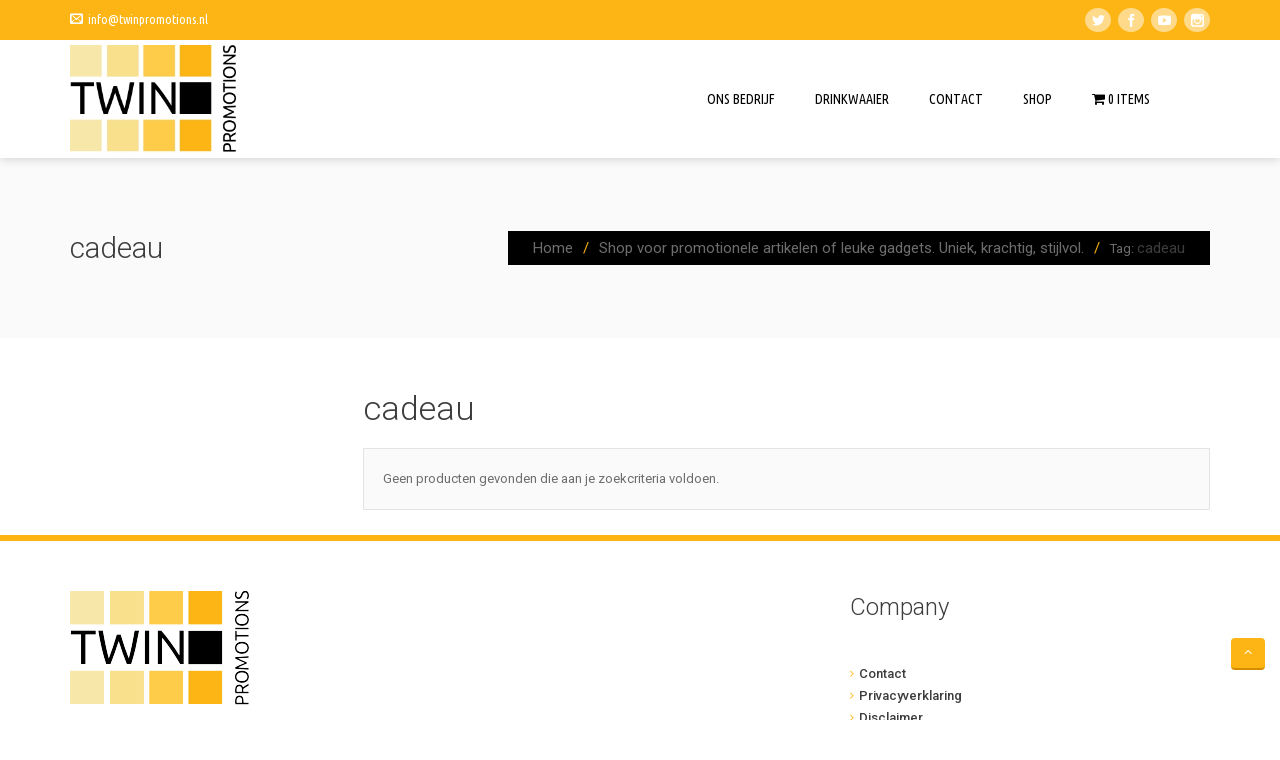

--- FILE ---
content_type: text/html; charset=UTF-8
request_url: https://www.twinpromotions.nl/product-tag/cadeau/?orderby=menu_order
body_size: 12743
content:
<!DOCTYPE html>
<html lang="nl-NL">
<head>
    <meta charset="UTF-8">
    <meta name="viewport" content="width=device-width,initial-scale=1.0">
    <link rel="profile" href="https://gmpg.org/xfn/11">
    <link rel="pingback" href="https://www.twinpromotions.nl/xmlrpc.php">

    <!-- Set favicon -->
    <link rel="shortcut icon" href="https://www.twinpromotions.nl/wp-content/uploads/2015/03/Favicon.png"/><link rel="apple-touch-icon" href="https://www.twinpromotions.nl/wp-content/uploads/2015/03/Favicon3.png"><link rel="apple-touch-icon" sizes="114x114" href="https://www.twinpromotions.nl/wp-content/uploads/2015/03/Favicon.png"><link rel="apple-touch-icon" sizes="72x72" href="https://www.twinpromotions.nl/wp-content/uploads/2015/03/Favicon3.png"><link rel="apple-touch-icon" sizes="144x144" href="https://www.designmasters.nl/wordpress/wp-content/uploads/2015/03/Favicon4.png">
    <!-- <meta http-equiv="X-UA-Compatible" content="IE=edge,chrome=1"> -->
    <meta name='robots' content='index, follow, max-image-preview:large, max-snippet:-1, max-video-preview:-1' />

	<!-- This site is optimized with the Yoast SEO plugin v26.8 - https://yoast.com/product/yoast-seo-wordpress/ -->
	<title>cadeau Archieven - Twin Promotions</title>
	<link rel="canonical" href="https://www.twinpromotions.nl/product-tag/cadeau/" />
	<meta property="og:locale" content="nl_NL" />
	<meta property="og:type" content="article" />
	<meta property="og:title" content="cadeau Archieven - Twin Promotions" />
	<meta property="og:url" content="https://www.twinpromotions.nl/product-tag/cadeau/" />
	<meta property="og:site_name" content="Twin Promotions" />
	<meta name="twitter:card" content="summary_large_image" />
	<meta name="twitter:site" content="@Twin_Promotions" />
	<script type="application/ld+json" class="yoast-schema-graph">{"@context":"https://schema.org","@graph":[{"@type":"CollectionPage","@id":"https://www.twinpromotions.nl/product-tag/cadeau/","url":"https://www.twinpromotions.nl/product-tag/cadeau/","name":"cadeau Archieven - Twin Promotions","isPartOf":{"@id":"https://www.twinpromotions.nl/#website"},"breadcrumb":{"@id":"https://www.twinpromotions.nl/product-tag/cadeau/#breadcrumb"},"inLanguage":"nl-NL"},{"@type":"BreadcrumbList","@id":"https://www.twinpromotions.nl/product-tag/cadeau/#breadcrumb","itemListElement":[{"@type":"ListItem","position":1,"name":"Home","item":"https://www.twinpromotions.nl/"},{"@type":"ListItem","position":2,"name":"cadeau"}]},{"@type":"WebSite","@id":"https://www.twinpromotions.nl/#website","url":"https://www.twinpromotions.nl/","name":"Twin Promotions","description":"Drinkwaaier - bierwaaier- koffiewaaier","publisher":{"@id":"https://www.twinpromotions.nl/#organization"},"potentialAction":[{"@type":"SearchAction","target":{"@type":"EntryPoint","urlTemplate":"https://www.twinpromotions.nl/?s={search_term_string}"},"query-input":{"@type":"PropertyValueSpecification","valueRequired":true,"valueName":"search_term_string"}}],"inLanguage":"nl-NL"},{"@type":"Organization","@id":"https://www.twinpromotions.nl/#organization","name":"Twin Promotions","url":"https://www.twinpromotions.nl/","logo":{"@type":"ImageObject","inLanguage":"nl-NL","@id":"https://www.twinpromotions.nl/#/schema/logo/image/","url":"https://www.twinpromotions.nl/wp-content/uploads/2015/03/Logo_TP.jpg","contentUrl":"https://www.twinpromotions.nl/wp-content/uploads/2015/03/Logo_TP.jpg","width":263,"height":171,"caption":"Twin Promotions"},"image":{"@id":"https://www.twinpromotions.nl/#/schema/logo/image/"},"sameAs":["https://www.facebook.com/twinpromotionsnieuwvennep","https://x.com/Twin_Promotions","https://www.instagram.com/twin_promotions/?hl=nl","https://www.youtube.com/channel/UCSkV_j019_9hUGYzD3avg9w"]}]}</script>
	<!-- / Yoast SEO plugin. -->


<link rel='dns-prefetch' href='//fonts.googleapis.com' />
<link rel="alternate" type="application/rss+xml" title="Twin Promotions &raquo; feed" href="https://www.twinpromotions.nl/feed/" />
<link rel="alternate" type="application/rss+xml" title="Twin Promotions &raquo; reacties feed" href="https://www.twinpromotions.nl/comments/feed/" />
<link rel="alternate" type="application/rss+xml" title="Twin Promotions &raquo; cadeau Tag feed" href="https://www.twinpromotions.nl/product-tag/cadeau/feed/" />
		<!-- This site uses the Google Analytics by MonsterInsights plugin v9.11.1 - Using Analytics tracking - https://www.monsterinsights.com/ -->
							<script src="//www.googletagmanager.com/gtag/js?id=G-LR7JLXE5Q3"  data-cfasync="false" data-wpfc-render="false" type="text/javascript" async></script>
			<script data-cfasync="false" data-wpfc-render="false" type="text/javascript">
				var mi_version = '9.11.1';
				var mi_track_user = true;
				var mi_no_track_reason = '';
								var MonsterInsightsDefaultLocations = {"page_location":"https:\/\/www.twinpromotions.nl\/product-tag\/cadeau\/?orderby=menu_order"};
								if ( typeof MonsterInsightsPrivacyGuardFilter === 'function' ) {
					var MonsterInsightsLocations = (typeof MonsterInsightsExcludeQuery === 'object') ? MonsterInsightsPrivacyGuardFilter( MonsterInsightsExcludeQuery ) : MonsterInsightsPrivacyGuardFilter( MonsterInsightsDefaultLocations );
				} else {
					var MonsterInsightsLocations = (typeof MonsterInsightsExcludeQuery === 'object') ? MonsterInsightsExcludeQuery : MonsterInsightsDefaultLocations;
				}

								var disableStrs = [
										'ga-disable-G-LR7JLXE5Q3',
									];

				/* Function to detect opted out users */
				function __gtagTrackerIsOptedOut() {
					for (var index = 0; index < disableStrs.length; index++) {
						if (document.cookie.indexOf(disableStrs[index] + '=true') > -1) {
							return true;
						}
					}

					return false;
				}

				/* Disable tracking if the opt-out cookie exists. */
				if (__gtagTrackerIsOptedOut()) {
					for (var index = 0; index < disableStrs.length; index++) {
						window[disableStrs[index]] = true;
					}
				}

				/* Opt-out function */
				function __gtagTrackerOptout() {
					for (var index = 0; index < disableStrs.length; index++) {
						document.cookie = disableStrs[index] + '=true; expires=Thu, 31 Dec 2099 23:59:59 UTC; path=/';
						window[disableStrs[index]] = true;
					}
				}

				if ('undefined' === typeof gaOptout) {
					function gaOptout() {
						__gtagTrackerOptout();
					}
				}
								window.dataLayer = window.dataLayer || [];

				window.MonsterInsightsDualTracker = {
					helpers: {},
					trackers: {},
				};
				if (mi_track_user) {
					function __gtagDataLayer() {
						dataLayer.push(arguments);
					}

					function __gtagTracker(type, name, parameters) {
						if (!parameters) {
							parameters = {};
						}

						if (parameters.send_to) {
							__gtagDataLayer.apply(null, arguments);
							return;
						}

						if (type === 'event') {
														parameters.send_to = monsterinsights_frontend.v4_id;
							var hookName = name;
							if (typeof parameters['event_category'] !== 'undefined') {
								hookName = parameters['event_category'] + ':' + name;
							}

							if (typeof MonsterInsightsDualTracker.trackers[hookName] !== 'undefined') {
								MonsterInsightsDualTracker.trackers[hookName](parameters);
							} else {
								__gtagDataLayer('event', name, parameters);
							}
							
						} else {
							__gtagDataLayer.apply(null, arguments);
						}
					}

					__gtagTracker('js', new Date());
					__gtagTracker('set', {
						'developer_id.dZGIzZG': true,
											});
					if ( MonsterInsightsLocations.page_location ) {
						__gtagTracker('set', MonsterInsightsLocations);
					}
										__gtagTracker('config', 'G-LR7JLXE5Q3', {"forceSSL":"true","anonymize_ip":"true"} );
										window.gtag = __gtagTracker;										(function () {
						/* https://developers.google.com/analytics/devguides/collection/analyticsjs/ */
						/* ga and __gaTracker compatibility shim. */
						var noopfn = function () {
							return null;
						};
						var newtracker = function () {
							return new Tracker();
						};
						var Tracker = function () {
							return null;
						};
						var p = Tracker.prototype;
						p.get = noopfn;
						p.set = noopfn;
						p.send = function () {
							var args = Array.prototype.slice.call(arguments);
							args.unshift('send');
							__gaTracker.apply(null, args);
						};
						var __gaTracker = function () {
							var len = arguments.length;
							if (len === 0) {
								return;
							}
							var f = arguments[len - 1];
							if (typeof f !== 'object' || f === null || typeof f.hitCallback !== 'function') {
								if ('send' === arguments[0]) {
									var hitConverted, hitObject = false, action;
									if ('event' === arguments[1]) {
										if ('undefined' !== typeof arguments[3]) {
											hitObject = {
												'eventAction': arguments[3],
												'eventCategory': arguments[2],
												'eventLabel': arguments[4],
												'value': arguments[5] ? arguments[5] : 1,
											}
										}
									}
									if ('pageview' === arguments[1]) {
										if ('undefined' !== typeof arguments[2]) {
											hitObject = {
												'eventAction': 'page_view',
												'page_path': arguments[2],
											}
										}
									}
									if (typeof arguments[2] === 'object') {
										hitObject = arguments[2];
									}
									if (typeof arguments[5] === 'object') {
										Object.assign(hitObject, arguments[5]);
									}
									if ('undefined' !== typeof arguments[1].hitType) {
										hitObject = arguments[1];
										if ('pageview' === hitObject.hitType) {
											hitObject.eventAction = 'page_view';
										}
									}
									if (hitObject) {
										action = 'timing' === arguments[1].hitType ? 'timing_complete' : hitObject.eventAction;
										hitConverted = mapArgs(hitObject);
										__gtagTracker('event', action, hitConverted);
									}
								}
								return;
							}

							function mapArgs(args) {
								var arg, hit = {};
								var gaMap = {
									'eventCategory': 'event_category',
									'eventAction': 'event_action',
									'eventLabel': 'event_label',
									'eventValue': 'event_value',
									'nonInteraction': 'non_interaction',
									'timingCategory': 'event_category',
									'timingVar': 'name',
									'timingValue': 'value',
									'timingLabel': 'event_label',
									'page': 'page_path',
									'location': 'page_location',
									'title': 'page_title',
									'referrer' : 'page_referrer',
								};
								for (arg in args) {
																		if (!(!args.hasOwnProperty(arg) || !gaMap.hasOwnProperty(arg))) {
										hit[gaMap[arg]] = args[arg];
									} else {
										hit[arg] = args[arg];
									}
								}
								return hit;
							}

							try {
								f.hitCallback();
							} catch (ex) {
							}
						};
						__gaTracker.create = newtracker;
						__gaTracker.getByName = newtracker;
						__gaTracker.getAll = function () {
							return [];
						};
						__gaTracker.remove = noopfn;
						__gaTracker.loaded = true;
						window['__gaTracker'] = __gaTracker;
					})();
									} else {
										console.log("");
					(function () {
						function __gtagTracker() {
							return null;
						}

						window['__gtagTracker'] = __gtagTracker;
						window['gtag'] = __gtagTracker;
					})();
									}
			</script>
							<!-- / Google Analytics by MonsterInsights -->
		<style id='wp-img-auto-sizes-contain-inline-css' type='text/css'>
img:is([sizes=auto i],[sizes^="auto," i]){contain-intrinsic-size:3000px 1500px}
/*# sourceURL=wp-img-auto-sizes-contain-inline-css */
</style>
<link rel='stylesheet' id='zn_all_g_fonts-css' href='//fonts.googleapis.com/css?family=Roboto%3Aregular%2C300%2C500%2C700%2C900%7CUbuntu%7CUbuntu+Condensed%7CUbuntu+Mono&#038;subset=latin&#038;ver=69de4fcc1ebbd098e389e147596f0f83' type='text/css' media='all' />
<link rel='stylesheet' id='zn-woocommerce-css-css' href='https://www.twinpromotions.nl/wp-content/themes/cleanlab/template_helpers/woocommerce/assets/css/woocommerce-styles.css?ver=69de4fcc1ebbd098e389e147596f0f83' type='text/css' media='all' />
<style id='wp-emoji-styles-inline-css' type='text/css'>

	img.wp-smiley, img.emoji {
		display: inline !important;
		border: none !important;
		box-shadow: none !important;
		height: 1em !important;
		width: 1em !important;
		margin: 0 0.07em !important;
		vertical-align: -0.1em !important;
		background: none !important;
		padding: 0 !important;
	}
/*# sourceURL=wp-emoji-styles-inline-css */
</style>
<link rel='stylesheet' id='wp-block-library-css' href='https://www.twinpromotions.nl/wp-includes/css/dist/block-library/style.min.css?ver=69de4fcc1ebbd098e389e147596f0f83' type='text/css' media='all' />
<style id='global-styles-inline-css' type='text/css'>
:root{--wp--preset--aspect-ratio--square: 1;--wp--preset--aspect-ratio--4-3: 4/3;--wp--preset--aspect-ratio--3-4: 3/4;--wp--preset--aspect-ratio--3-2: 3/2;--wp--preset--aspect-ratio--2-3: 2/3;--wp--preset--aspect-ratio--16-9: 16/9;--wp--preset--aspect-ratio--9-16: 9/16;--wp--preset--color--black: #000000;--wp--preset--color--cyan-bluish-gray: #abb8c3;--wp--preset--color--white: #ffffff;--wp--preset--color--pale-pink: #f78da7;--wp--preset--color--vivid-red: #cf2e2e;--wp--preset--color--luminous-vivid-orange: #ff6900;--wp--preset--color--luminous-vivid-amber: #fcb900;--wp--preset--color--light-green-cyan: #7bdcb5;--wp--preset--color--vivid-green-cyan: #00d084;--wp--preset--color--pale-cyan-blue: #8ed1fc;--wp--preset--color--vivid-cyan-blue: #0693e3;--wp--preset--color--vivid-purple: #9b51e0;--wp--preset--gradient--vivid-cyan-blue-to-vivid-purple: linear-gradient(135deg,rgb(6,147,227) 0%,rgb(155,81,224) 100%);--wp--preset--gradient--light-green-cyan-to-vivid-green-cyan: linear-gradient(135deg,rgb(122,220,180) 0%,rgb(0,208,130) 100%);--wp--preset--gradient--luminous-vivid-amber-to-luminous-vivid-orange: linear-gradient(135deg,rgb(252,185,0) 0%,rgb(255,105,0) 100%);--wp--preset--gradient--luminous-vivid-orange-to-vivid-red: linear-gradient(135deg,rgb(255,105,0) 0%,rgb(207,46,46) 100%);--wp--preset--gradient--very-light-gray-to-cyan-bluish-gray: linear-gradient(135deg,rgb(238,238,238) 0%,rgb(169,184,195) 100%);--wp--preset--gradient--cool-to-warm-spectrum: linear-gradient(135deg,rgb(74,234,220) 0%,rgb(151,120,209) 20%,rgb(207,42,186) 40%,rgb(238,44,130) 60%,rgb(251,105,98) 80%,rgb(254,248,76) 100%);--wp--preset--gradient--blush-light-purple: linear-gradient(135deg,rgb(255,206,236) 0%,rgb(152,150,240) 100%);--wp--preset--gradient--blush-bordeaux: linear-gradient(135deg,rgb(254,205,165) 0%,rgb(254,45,45) 50%,rgb(107,0,62) 100%);--wp--preset--gradient--luminous-dusk: linear-gradient(135deg,rgb(255,203,112) 0%,rgb(199,81,192) 50%,rgb(65,88,208) 100%);--wp--preset--gradient--pale-ocean: linear-gradient(135deg,rgb(255,245,203) 0%,rgb(182,227,212) 50%,rgb(51,167,181) 100%);--wp--preset--gradient--electric-grass: linear-gradient(135deg,rgb(202,248,128) 0%,rgb(113,206,126) 100%);--wp--preset--gradient--midnight: linear-gradient(135deg,rgb(2,3,129) 0%,rgb(40,116,252) 100%);--wp--preset--font-size--small: 13px;--wp--preset--font-size--medium: 20px;--wp--preset--font-size--large: 36px;--wp--preset--font-size--x-large: 42px;--wp--preset--spacing--20: 0.44rem;--wp--preset--spacing--30: 0.67rem;--wp--preset--spacing--40: 1rem;--wp--preset--spacing--50: 1.5rem;--wp--preset--spacing--60: 2.25rem;--wp--preset--spacing--70: 3.38rem;--wp--preset--spacing--80: 5.06rem;--wp--preset--shadow--natural: 6px 6px 9px rgba(0, 0, 0, 0.2);--wp--preset--shadow--deep: 12px 12px 50px rgba(0, 0, 0, 0.4);--wp--preset--shadow--sharp: 6px 6px 0px rgba(0, 0, 0, 0.2);--wp--preset--shadow--outlined: 6px 6px 0px -3px rgb(255, 255, 255), 6px 6px rgb(0, 0, 0);--wp--preset--shadow--crisp: 6px 6px 0px rgb(0, 0, 0);}:where(.is-layout-flex){gap: 0.5em;}:where(.is-layout-grid){gap: 0.5em;}body .is-layout-flex{display: flex;}.is-layout-flex{flex-wrap: wrap;align-items: center;}.is-layout-flex > :is(*, div){margin: 0;}body .is-layout-grid{display: grid;}.is-layout-grid > :is(*, div){margin: 0;}:where(.wp-block-columns.is-layout-flex){gap: 2em;}:where(.wp-block-columns.is-layout-grid){gap: 2em;}:where(.wp-block-post-template.is-layout-flex){gap: 1.25em;}:where(.wp-block-post-template.is-layout-grid){gap: 1.25em;}.has-black-color{color: var(--wp--preset--color--black) !important;}.has-cyan-bluish-gray-color{color: var(--wp--preset--color--cyan-bluish-gray) !important;}.has-white-color{color: var(--wp--preset--color--white) !important;}.has-pale-pink-color{color: var(--wp--preset--color--pale-pink) !important;}.has-vivid-red-color{color: var(--wp--preset--color--vivid-red) !important;}.has-luminous-vivid-orange-color{color: var(--wp--preset--color--luminous-vivid-orange) !important;}.has-luminous-vivid-amber-color{color: var(--wp--preset--color--luminous-vivid-amber) !important;}.has-light-green-cyan-color{color: var(--wp--preset--color--light-green-cyan) !important;}.has-vivid-green-cyan-color{color: var(--wp--preset--color--vivid-green-cyan) !important;}.has-pale-cyan-blue-color{color: var(--wp--preset--color--pale-cyan-blue) !important;}.has-vivid-cyan-blue-color{color: var(--wp--preset--color--vivid-cyan-blue) !important;}.has-vivid-purple-color{color: var(--wp--preset--color--vivid-purple) !important;}.has-black-background-color{background-color: var(--wp--preset--color--black) !important;}.has-cyan-bluish-gray-background-color{background-color: var(--wp--preset--color--cyan-bluish-gray) !important;}.has-white-background-color{background-color: var(--wp--preset--color--white) !important;}.has-pale-pink-background-color{background-color: var(--wp--preset--color--pale-pink) !important;}.has-vivid-red-background-color{background-color: var(--wp--preset--color--vivid-red) !important;}.has-luminous-vivid-orange-background-color{background-color: var(--wp--preset--color--luminous-vivid-orange) !important;}.has-luminous-vivid-amber-background-color{background-color: var(--wp--preset--color--luminous-vivid-amber) !important;}.has-light-green-cyan-background-color{background-color: var(--wp--preset--color--light-green-cyan) !important;}.has-vivid-green-cyan-background-color{background-color: var(--wp--preset--color--vivid-green-cyan) !important;}.has-pale-cyan-blue-background-color{background-color: var(--wp--preset--color--pale-cyan-blue) !important;}.has-vivid-cyan-blue-background-color{background-color: var(--wp--preset--color--vivid-cyan-blue) !important;}.has-vivid-purple-background-color{background-color: var(--wp--preset--color--vivid-purple) !important;}.has-black-border-color{border-color: var(--wp--preset--color--black) !important;}.has-cyan-bluish-gray-border-color{border-color: var(--wp--preset--color--cyan-bluish-gray) !important;}.has-white-border-color{border-color: var(--wp--preset--color--white) !important;}.has-pale-pink-border-color{border-color: var(--wp--preset--color--pale-pink) !important;}.has-vivid-red-border-color{border-color: var(--wp--preset--color--vivid-red) !important;}.has-luminous-vivid-orange-border-color{border-color: var(--wp--preset--color--luminous-vivid-orange) !important;}.has-luminous-vivid-amber-border-color{border-color: var(--wp--preset--color--luminous-vivid-amber) !important;}.has-light-green-cyan-border-color{border-color: var(--wp--preset--color--light-green-cyan) !important;}.has-vivid-green-cyan-border-color{border-color: var(--wp--preset--color--vivid-green-cyan) !important;}.has-pale-cyan-blue-border-color{border-color: var(--wp--preset--color--pale-cyan-blue) !important;}.has-vivid-cyan-blue-border-color{border-color: var(--wp--preset--color--vivid-cyan-blue) !important;}.has-vivid-purple-border-color{border-color: var(--wp--preset--color--vivid-purple) !important;}.has-vivid-cyan-blue-to-vivid-purple-gradient-background{background: var(--wp--preset--gradient--vivid-cyan-blue-to-vivid-purple) !important;}.has-light-green-cyan-to-vivid-green-cyan-gradient-background{background: var(--wp--preset--gradient--light-green-cyan-to-vivid-green-cyan) !important;}.has-luminous-vivid-amber-to-luminous-vivid-orange-gradient-background{background: var(--wp--preset--gradient--luminous-vivid-amber-to-luminous-vivid-orange) !important;}.has-luminous-vivid-orange-to-vivid-red-gradient-background{background: var(--wp--preset--gradient--luminous-vivid-orange-to-vivid-red) !important;}.has-very-light-gray-to-cyan-bluish-gray-gradient-background{background: var(--wp--preset--gradient--very-light-gray-to-cyan-bluish-gray) !important;}.has-cool-to-warm-spectrum-gradient-background{background: var(--wp--preset--gradient--cool-to-warm-spectrum) !important;}.has-blush-light-purple-gradient-background{background: var(--wp--preset--gradient--blush-light-purple) !important;}.has-blush-bordeaux-gradient-background{background: var(--wp--preset--gradient--blush-bordeaux) !important;}.has-luminous-dusk-gradient-background{background: var(--wp--preset--gradient--luminous-dusk) !important;}.has-pale-ocean-gradient-background{background: var(--wp--preset--gradient--pale-ocean) !important;}.has-electric-grass-gradient-background{background: var(--wp--preset--gradient--electric-grass) !important;}.has-midnight-gradient-background{background: var(--wp--preset--gradient--midnight) !important;}.has-small-font-size{font-size: var(--wp--preset--font-size--small) !important;}.has-medium-font-size{font-size: var(--wp--preset--font-size--medium) !important;}.has-large-font-size{font-size: var(--wp--preset--font-size--large) !important;}.has-x-large-font-size{font-size: var(--wp--preset--font-size--x-large) !important;}
/*# sourceURL=global-styles-inline-css */
</style>

<style id='classic-theme-styles-inline-css' type='text/css'>
/*! This file is auto-generated */
.wp-block-button__link{color:#fff;background-color:#32373c;border-radius:9999px;box-shadow:none;text-decoration:none;padding:calc(.667em + 2px) calc(1.333em + 2px);font-size:1.125em}.wp-block-file__button{background:#32373c;color:#fff;text-decoration:none}
/*# sourceURL=/wp-includes/css/classic-themes.min.css */
</style>
<link rel='stylesheet' id='wpmenucart-icons-css' href='https://www.twinpromotions.nl/wp-content/plugins/woocommerce-menu-bar-cart/assets/css/wpmenucart-icons.min.css?ver=2.14.12' type='text/css' media='all' />
<style id='wpmenucart-icons-inline-css' type='text/css'>
@font-face{font-family:WPMenuCart;src:url(https://www.twinpromotions.nl/wp-content/plugins/woocommerce-menu-bar-cart/assets/fonts/WPMenuCart.eot);src:url(https://www.twinpromotions.nl/wp-content/plugins/woocommerce-menu-bar-cart/assets/fonts/WPMenuCart.eot?#iefix) format('embedded-opentype'),url(https://www.twinpromotions.nl/wp-content/plugins/woocommerce-menu-bar-cart/assets/fonts/WPMenuCart.woff2) format('woff2'),url(https://www.twinpromotions.nl/wp-content/plugins/woocommerce-menu-bar-cart/assets/fonts/WPMenuCart.woff) format('woff'),url(https://www.twinpromotions.nl/wp-content/plugins/woocommerce-menu-bar-cart/assets/fonts/WPMenuCart.ttf) format('truetype'),url(https://www.twinpromotions.nl/wp-content/plugins/woocommerce-menu-bar-cart/assets/fonts/WPMenuCart.svg#WPMenuCart) format('svg');font-weight:400;font-style:normal;font-display:swap}
/*# sourceURL=wpmenucart-icons-inline-css */
</style>
<link rel='stylesheet' id='wpmenucart-css' href='https://www.twinpromotions.nl/wp-content/plugins/woocommerce-menu-bar-cart/assets/css/wpmenucart-main.min.css?ver=2.14.12' type='text/css' media='all' />
<style id='woocommerce-inline-inline-css' type='text/css'>
.woocommerce form .form-row .required { visibility: visible; }
/*# sourceURL=woocommerce-inline-inline-css */
</style>
<link rel='stylesheet' id='bootstrap-css' href='https://www.twinpromotions.nl/wp-content/themes/cleanlab/css/bootstrap.min.css?ver=1.1.0' type='text/css' media='all' />
<link rel='stylesheet' id='plugins_style-css' href='https://www.twinpromotions.nl/wp-content/themes/cleanlab/css/plugins.css?ver=1.1.0' type='text/css' media='all' />
<link rel='stylesheet' id='nivo_theme-css' href='https://www.twinpromotions.nl/wp-content/themes/cleanlab/images/nivo/default.css?ver=1.1.0' type='text/css' media='all' />
<link rel='stylesheet' id='theme_style-css' href='https://www.twinpromotions.nl/wp-content/themes/cleanlab/css/theme-style.css?ver=1.1.0' type='text/css' media='all' />
<link rel='stylesheet' id='dynamic_css-css' href='https://www.twinpromotions.nl/wp-content/uploads/zn_dynamic.css?ver=1.1.0' type='text/css' media='all' />
<link rel='stylesheet' id='icons-styles-css' href='https://www.twinpromotions.nl/wp-content/themes/cleanlab/css/icons-styles.css?ver=1.1.0' type='text/css' media='all' />
<link rel='stylesheet' id='zn_pb_css-css' href='https://www.twinpromotions.nl/wp-content/uploads/zn_pb_css.css?ver=69de4fcc1ebbd098e389e147596f0f83' type='text/css' media='all' />
<link rel='stylesheet' id='responsive-devices-css' href='https://www.twinpromotions.nl/wp-content/themes/cleanlab/css/responsive-devices.css?ver=1.1.0' type='text/css' media='all' />
<link rel='stylesheet' id='mollie-applepaydirect-css' href='https://www.twinpromotions.nl/wp-content/plugins/mollie-payments-for-woocommerce/public/css/mollie-applepaydirect.min.css?ver=1768875270' type='text/css' media='screen' />
<script type="text/javascript" src="https://www.twinpromotions.nl/wp-content/plugins/google-analytics-for-wordpress/assets/js/frontend-gtag.min.js?ver=9.11.1" id="monsterinsights-frontend-script-js" async="async" data-wp-strategy="async"></script>
<script data-cfasync="false" data-wpfc-render="false" type="text/javascript" id='monsterinsights-frontend-script-js-extra'>/* <![CDATA[ */
var monsterinsights_frontend = {"js_events_tracking":"true","download_extensions":"doc,pdf,ppt,zip,xls,docx,pptx,xlsx","inbound_paths":"[]","home_url":"https:\/\/www.twinpromotions.nl","hash_tracking":"false","v4_id":"G-LR7JLXE5Q3"};/* ]]> */
</script>
<script type="text/javascript" src="https://www.twinpromotions.nl/wp-includes/js/jquery/jquery.min.js?ver=3.7.1" id="jquery-core-js"></script>
<script type="text/javascript" src="https://www.twinpromotions.nl/wp-includes/js/jquery/jquery-migrate.min.js?ver=3.4.1" id="jquery-migrate-js"></script>
<script type="text/javascript" src="https://www.twinpromotions.nl/wp-content/plugins/woocommerce/assets/js/jquery-blockui/jquery.blockUI.min.js?ver=2.7.0-wc.10.4.3" id="wc-jquery-blockui-js" defer="defer" data-wp-strategy="defer"></script>
<script type="text/javascript" id="wc-add-to-cart-js-extra">
/* <![CDATA[ */
var wc_add_to_cart_params = {"ajax_url":"/wp-admin/admin-ajax.php","wc_ajax_url":"/?wc-ajax=%%endpoint%%","i18n_view_cart":"Bekijk winkelwagen","cart_url":"https://www.twinpromotions.nl/winkelwagen/","is_cart":"","cart_redirect_after_add":"no"};
//# sourceURL=wc-add-to-cart-js-extra
/* ]]> */
</script>
<script type="text/javascript" src="https://www.twinpromotions.nl/wp-content/plugins/woocommerce/assets/js/frontend/add-to-cart.min.js?ver=10.4.3" id="wc-add-to-cart-js" defer="defer" data-wp-strategy="defer"></script>
<script type="text/javascript" src="https://www.twinpromotions.nl/wp-content/plugins/woocommerce/assets/js/js-cookie/js.cookie.min.js?ver=2.1.4-wc.10.4.3" id="wc-js-cookie-js" defer="defer" data-wp-strategy="defer"></script>
<script type="text/javascript" id="woocommerce-js-extra">
/* <![CDATA[ */
var woocommerce_params = {"ajax_url":"/wp-admin/admin-ajax.php","wc_ajax_url":"/?wc-ajax=%%endpoint%%","i18n_password_show":"Wachtwoord weergeven","i18n_password_hide":"Wachtwoord verbergen"};
//# sourceURL=woocommerce-js-extra
/* ]]> */
</script>
<script type="text/javascript" src="https://www.twinpromotions.nl/wp-content/plugins/woocommerce/assets/js/frontend/woocommerce.min.js?ver=10.4.3" id="woocommerce-js" defer="defer" data-wp-strategy="defer"></script>
<link rel="https://api.w.org/" href="https://www.twinpromotions.nl/wp-json/" /><link rel="alternate" title="JSON" type="application/json" href="https://www.twinpromotions.nl/wp-json/wp/v2/product_tag/56" /><link rel="EditURI" type="application/rsd+xml" title="RSD" href="https://www.twinpromotions.nl/xmlrpc.php?rsd" />

	<noscript><style>.woocommerce-product-gallery{ opacity: 1 !important; }</style></noscript>
	<style type="text/css">.recentcomments a{display:inline !important;padding:0 !important;margin:0 !important;}</style><meta name="generator" content="Powered by Slider Revolution 6.7.23 - responsive, Mobile-Friendly Slider Plugin for WordPress with comfortable drag and drop interface." />
<script>function setREVStartSize(e){
			//window.requestAnimationFrame(function() {
				window.RSIW = window.RSIW===undefined ? window.innerWidth : window.RSIW;
				window.RSIH = window.RSIH===undefined ? window.innerHeight : window.RSIH;
				try {
					var pw = document.getElementById(e.c).parentNode.offsetWidth,
						newh;
					pw = pw===0 || isNaN(pw) || (e.l=="fullwidth" || e.layout=="fullwidth") ? window.RSIW : pw;
					e.tabw = e.tabw===undefined ? 0 : parseInt(e.tabw);
					e.thumbw = e.thumbw===undefined ? 0 : parseInt(e.thumbw);
					e.tabh = e.tabh===undefined ? 0 : parseInt(e.tabh);
					e.thumbh = e.thumbh===undefined ? 0 : parseInt(e.thumbh);
					e.tabhide = e.tabhide===undefined ? 0 : parseInt(e.tabhide);
					e.thumbhide = e.thumbhide===undefined ? 0 : parseInt(e.thumbhide);
					e.mh = e.mh===undefined || e.mh=="" || e.mh==="auto" ? 0 : parseInt(e.mh,0);
					if(e.layout==="fullscreen" || e.l==="fullscreen")
						newh = Math.max(e.mh,window.RSIH);
					else{
						e.gw = Array.isArray(e.gw) ? e.gw : [e.gw];
						for (var i in e.rl) if (e.gw[i]===undefined || e.gw[i]===0) e.gw[i] = e.gw[i-1];
						e.gh = e.el===undefined || e.el==="" || (Array.isArray(e.el) && e.el.length==0)? e.gh : e.el;
						e.gh = Array.isArray(e.gh) ? e.gh : [e.gh];
						for (var i in e.rl) if (e.gh[i]===undefined || e.gh[i]===0) e.gh[i] = e.gh[i-1];
											
						var nl = new Array(e.rl.length),
							ix = 0,
							sl;
						e.tabw = e.tabhide>=pw ? 0 : e.tabw;
						e.thumbw = e.thumbhide>=pw ? 0 : e.thumbw;
						e.tabh = e.tabhide>=pw ? 0 : e.tabh;
						e.thumbh = e.thumbhide>=pw ? 0 : e.thumbh;
						for (var i in e.rl) nl[i] = e.rl[i]<window.RSIW ? 0 : e.rl[i];
						sl = nl[0];
						for (var i in nl) if (sl>nl[i] && nl[i]>0) { sl = nl[i]; ix=i;}
						var m = pw>(e.gw[ix]+e.tabw+e.thumbw) ? 1 : (pw-(e.tabw+e.thumbw)) / (e.gw[ix]);
						newh =  (e.gh[ix] * m) + (e.tabh + e.thumbh);
					}
					var el = document.getElementById(e.c);
					if (el!==null && el) el.style.height = newh+"px";
					el = document.getElementById(e.c+"_wrapper");
					if (el!==null && el) {
						el.style.height = newh+"px";
						el.style.display = "block";
					}
				} catch(e){
					console.log("Failure at Presize of Slider:" + e)
				}
			//});
		  };</script>
<link rel='stylesheet' id='wc-blocks-style-css' href='https://www.twinpromotions.nl/wp-content/plugins/woocommerce/assets/client/blocks/wc-blocks.css?ver=wc-10.4.3' type='text/css' media='all' />
<link rel='stylesheet' id='rs-plugin-settings-css' href='//www.twinpromotions.nl/wp-content/plugins/revslider/sr6/assets/css/rs6.css?ver=6.7.23' type='text/css' media='all' />
<style id='rs-plugin-settings-inline-css' type='text/css'>
.tp-caption a{color:#ff7302;text-shadow:none;-webkit-transition:all 0.2s ease-out;-moz-transition:all 0.2s ease-out;-o-transition:all 0.2s ease-out;-ms-transition:all 0.2s ease-out}.tp-caption a:hover{color:#ffa902}
/*# sourceURL=rs-plugin-settings-inline-css */
</style>
</head>


<body data-rsssl=1 class="archive tax-product_tag term-cadeau term-56 wp-theme-cleanlab theme-cleanlab woocommerce woocommerce-page woocommerce-no-js ">
	



<div id="page-wrapper" class="page_content">

	
	<header id="header" class="nav-down zn_hide_show header2">

	<!-- HIDDEN BAR -->
		<div id="panel">
		<div class="container">
			<div class="row">
				<div class="col-sm-7">
				<ul class="info-left"><li><span class="zn_icon_box_icon" data-zniconfam="icomoon" data-zn_icon=""></span><p><a href="mailto:info@twinpromotions.nl"  class="" title="Contact ons" target="_blank">info@twinpromotions.nl</a></p></ul>				</div>
				<div class="col-sm-5">
				<ul class="info-right text-right"><li class="animation zn_hb_icon_0"><a href="https://twitter.com/Twin_Promotions"  class="" title="Twitter" target="_blank"><span class="zn_icon_box_icon" data-zniconfam="icomoon" data-zn_icon=""></span></a></li><li class="animation zn_hb_icon_1"><a href="https://www.facebook.com/twinpromotionsnieuwvennep"  class="" title="Facebook" target="_blank"><span class="zn_icon_box_icon" data-zniconfam="icomoon" data-zn_icon=""></span></a></li><li class="animation zn_hb_icon_2"><a href="https://www.youtube.com/watch?v=k3QzFOEtgBQ"  class="" title="YouTube" target="_blank"><span class="zn_icon_box_icon" data-zniconfam="icomoon" data-zn_icon=""></span></a></li><li class="animation zn_hb_icon_3"><a href="https://www.instagram.com/twin_promotions/"  class="" title="Instagram" target="_blank"><span class="zn_icon_box_icon" data-zniconfam="icomoon" data-zn_icon=""></span></a></li></ul>				</div>
			</div>
		</div>
	</div>
	<div class="slide">
		<div class="container relative">
			<a href="#" class="btn-slide"><span class="icon-angle-up"></span></a>
		</div>
	</div><!-- end sliding panel -->		<div class="container">
			<div class="row">
				<div class="col-sm-12 zn_main_header_container">
					<div class="logo-container  ">
						
						<!-- LOGO -->
						<h3 class='logo ' id='logo'><a href='https://www.twinpromotions.nl/'><img class="non-transparent" src="https://www.twinpromotions.nl/wp-content/uploads/2015/03/Logo_TP.jpg" width="300" height="100"  alt="Twin Promotions" title="Drinkwaaier - bierwaaier- koffiewaaier" /></a></h3>						
						<!-- INFOCARD -->
						
					</div><!-- end logo-container -->

					<div class="zn-menu-container">

												
						

						<div class="zn-res-menuwrapper">
							<a href="#" class="zn-res-trigger zn-header-icon"></a>
						</div><!-- end responsive menu -->
				
						<div id="main-menu" class=" zn_mega_wrapper "><ul id="menu-main-menu" class="main-menu zn_mega_menu "><li id="menu-item-13" class="menu-item menu-item-type-custom menu-item-object-custom menu-item-has-children menu-item-13 "><a>Ons bedrijf</a>
<ul class="sub-menu clearfix">
	<li id="menu-item-770" class="menu-item menu-item-type-post_type menu-item-object-page menu-item-770 "><a href="https://www.twinpromotions.nl/klanten-referenties/">Klanten</a></li>
	<li id="menu-item-749" class="menu-item menu-item-type-post_type menu-item-object-page menu-item-749 "><a href="https://www.twinpromotions.nl/offerte-prijzen/">Offerte &#038; prijzen</a></li>
</ul>
</li>
<li id="menu-item-359" class="menu-item menu-item-type-post_type menu-item-object-page menu-item-has-children menu-item-359 "><a href="https://www.twinpromotions.nl/drinkwaaier/">Drinkwaaier</a>
<ul class="sub-menu clearfix">
	<li id="menu-item-898" class="menu-item menu-item-type-post_type menu-item-object-page menu-item-898 "><a href="https://www.twinpromotions.nl/drinkwaaier/">Drinkwaaier, koffiewaaier, theewaaier en bierwaaier</a></li>
	<li id="menu-item-807" class="menu-item menu-item-type-post_type menu-item-object-page menu-item-807 "><a href="https://www.twinpromotions.nl/kartonnen-waaier/">Kartonnen waaier</a></li>
	<li id="menu-item-832" class="menu-item menu-item-type-post_type menu-item-object-page menu-item-832 "><a href="https://www.twinpromotions.nl/?page_id=808">Wat erbij past</a></li>
</ul>
</li>
<li id="menu-item-771" class="menu-item menu-item-type-post_type menu-item-object-page menu-item-771 "><a href="https://www.twinpromotions.nl/contact/">Contact</a></li>
<li id="menu-item-991" class="menu-item menu-item-type-custom menu-item-object-custom menu-item-has-children menu-item-991 "><a>SHOP</a>
<ul class="sub-menu clearfix">
	<li id="menu-item-1543" class="menu-item menu-item-type-post_type menu-item-object-product menu-item-1543 "><a href="https://www.twinpromotions.nl/shop/drinkwaaier/">Drinkwaaier, koffiewaaier, bierwaaier en theewaaier</a></li>
</ul>
</li>
<li class="menu-item  wpmenucartli wpmenucart-display-standard menu-item" id="wpmenucartli"><a class="wpmenucart-contents empty-wpmenucart-visible" href="https://www.twinpromotions.nl/shop/" title="Naar de winkel"><i class="wpmenucart-icon-shopping-cart-0" role="img" aria-label="Cart"></i><span class="cartcontents">0 items</span></a></li></ul></div>					</div>

				</div>
			</div>
		</div>
	</header>
	  <div id="content">
    
		<div 			class="header-breadcrumb  bg_title_left zn_cs_DefaultColors">
			<div class="container">
				<div class="zn-table">
					<div class="zn-td zn_title_and_desc">
						<h2 class="section-title">cadeau</h2>

						<div class="section-description"></div>
					</div>
					<div class="zn-td zn_bread_and_date">
						<ul xmlns:v="http://rdf.data-vocabulary.org/#" class="breadcrumbs reset-list"><li typeof="v:Breadcrumb"><a rel="v:url" property="v:title" href="https://www.twinpromotions.nl">Home</a></li><li typeof="v:Breadcrumb"><a rel="v:url" property="v:title" title="Shop voor promotionele artikelen of leuke gadgets. Uniek, krachtig, stijlvol." href="https://www.twinpromotions.nl/shop/">Shop voor promotionele artikelen of leuke gadgets. Uniek, krachtig, stijlvol.</a></li>Tag: <li class="active">cadeau</li></ul>					</div>
				</div>
			</div>
		</div><!-- end header-breadcrumb -->
		<section class="zn_shop_columns4 shop_page">
		<div class="container">
			<div class="row">
				<div class="sidebar_left col-md-9 ">
	<header class="woocommerce-products-header">
			<h1 class="woocommerce-products-header__title page-title">cadeau</h1>
	
	</header>
<div class="woocommerce-no-products-found">
	
	<div class="woocommerce-info" role="status">
		Geen producten gevonden die aan je zoekcriteria voldoen.	</div>
</div>

				</div>
				<!-- sidebar -->
				<aside class="col-md-3 zn_sidebar"></aside>			</div>
		</div>
	</section>
	<footer id="footer" class="zn_cs_DefaultColors"><div class="container footer_widgets"><div class="row"><div class="zn_footer_widget_container col-sm-6 col-xs-6 col-md-4"><div id="themefuzz-social-copyright-1" class="widget widget-social-copyright"><a href="https://www.twinpromotions.nl/"><img src="https://www.twinpromotions.nl/wp-content/uploads/2015/03/Logo_TP.png" class="img-responsive" alt="Twin Promotions" title="Drinkwaaier - bierwaaier- koffiewaaier"></a><p class="copyright">© 2018 Designmasters. Developed by <strong>Designmasters</strong>. All Rights Reserved
K.V.K. nr. 34084270 | BTW nr. NL1869.42.229.B01</p><div class="social mtop25 mbottom30 clearfix"><ul class="reset-list"><li class="animation zn_hb_icon_0"><a href="https://www.facebook.com/twinpromotionsnieuwvennep"  class="" title="Facebook" target="_blank"><span class="zn_icon_box_icon" data-zniconfam="icomoon" data-zn_icon=""></span></a></li><li class="animation zn_hb_icon_1"><a href="https://twitter.com/Twin_Promotions"  class="" title="Twitter" target="_blank"><span class="zn_icon_box_icon" data-zniconfam="icomoon" data-zn_icon=""></span></a></li><li class="animation zn_hb_icon_2"><a href="https://plus.google.com/u/0/b/117146007275224595069/117146007275224595069/posts"  class="" title="Google +" target="_blank"><span class="zn_icon_box_icon" data-zniconfam="icomoon" data-zn_icon=""></span></a></li><li class="animation zn_hb_icon_3"><a href="https://www.youtube.com/watch?v=k3QzFOEtgBQ"  class="" title="Youtube" target="_blank"><span class="zn_icon_box_icon" data-zniconfam="icomoon" data-zn_icon=""></span></a></li><li class="animation zn_hb_icon_4"><a href="https://www.instagram.com/twin_promotions/"  class="" title="" target="_self"><span class="zn_icon_box_icon" data-zniconfam="icomoon" data-zn_icon=""></span></a></li></ul></div></div></div><div class="zn_footer_widget_container col-sm-6 col-xs-6 col-md-4"><div id="text-2" class="widget widget_text">			<div class="textwidget"><div id="fb-root"></div>
<script>(function(d, s, id) {
  var js, fjs = d.getElementsByTagName(s)[0];
  if (d.getElementById(id)) return;
  js = d.createElement(s); js.id = id;
  js.src = "//connect.facebook.net/nl_NL/sdk.js#xfbml=1&version=v2.3";
  fjs.parentNode.insertBefore(js, fjs);
}(document, 'script', 'facebook-jssdk'));</script>
<div class="fb-like" data-href="https://www.facebook.com/twinpromotionsnieuwvennep" data-width="50" data-layout="standard" data-action="like" data-show-faces="true" data-share="true"></div></div>
		</div></div><div class="zn_footer_widget_container col-sm-6 col-xs-6 col-md-4"><div id="nav_menu-1" class="widget widget_nav_menu"><h3 class="widgettitle">Company</h3><div class="menu-company-menu-container"><ul id="menu-company-menu" class="menu"><li id="menu-item-772" class="menu-item menu-item-type-post_type menu-item-object-page menu-item-772"><a href="https://www.twinpromotions.nl/contact/">Contact</a></li>
<li id="menu-item-1475" class="menu-item menu-item-type-custom menu-item-object-custom menu-item-1475"><a target="_blank" href="https://www.twinpromotions.nl/wp-content/uploads/2018/04/Privacyverklaring-Twin-Promotions.pdf">Privacyverklaring</a></li>
<li id="menu-item-742" class="menu-item menu-item-type-post_type menu-item-object-page menu-item-742"><a href="https://www.twinpromotions.nl/disclaimer/">Disclaimer</a></li>
<li id="menu-item-745" class="menu-item menu-item-type-post_type menu-item-object-page menu-item-745"><a href="https://www.twinpromotions.nl/algemene-voorwaarden/">Algemene voorwaarden</a></li>
</ul></div></div></div></div></div></footer>
	</div> 
</div>

			<p id="back-top">
				<a href="#top"><span class="icon-angle-up"></span></a>
			</p>
		


		<script>
			window.RS_MODULES = window.RS_MODULES || {};
			window.RS_MODULES.modules = window.RS_MODULES.modules || {};
			window.RS_MODULES.waiting = window.RS_MODULES.waiting || [];
			window.RS_MODULES.defered = true;
			window.RS_MODULES.moduleWaiting = window.RS_MODULES.moduleWaiting || {};
			window.RS_MODULES.type = 'compiled';
		</script>
		<script type="speculationrules">
{"prefetch":[{"source":"document","where":{"and":[{"href_matches":"/*"},{"not":{"href_matches":["/wp-*.php","/wp-admin/*","/wp-content/uploads/*","/wp-content/*","/wp-content/plugins/*","/wp-content/themes/cleanlab/*","/*\\?(.+)"]}},{"not":{"selector_matches":"a[rel~=\"nofollow\"]"}},{"not":{"selector_matches":".no-prefetch, .no-prefetch a"}}]},"eagerness":"conservative"}]}
</script>

				<!-- Zn Framework add google analytics -->
				<script>
				  (function(i,s,o,g,r,a,m){i['GoogleAnalyticsObject']=r;i[r]=i[r]||function(){
				  (i[r].q=i[r].q||[]).push(arguments)},i[r].l=1*new Date();a=s.createElement(o),
				  m=s.getElementsByTagName(o)[0];a.async=1;a.src=g;m.parentNode.insertBefore(a,m)
				  })(window,document,'script','//www.google-analytics.com/analytics.js','ga');

				  ga('create', 'UA-62582629-1', 'auto');
				  ga('send', 'pageview');

				</script>
				<script type='text/javascript'>
		(function () {
			var c = document.body.className;
			c = c.replace(/woocommerce-no-js/, 'woocommerce-js');
			document.body.className = c;
		})();
	</script>
	<script type="text/javascript" src="//www.twinpromotions.nl/wp-content/plugins/revslider/sr6/assets/js/rbtools.min.js?ver=6.7.23" defer async id="tp-tools-js"></script>
<script type="text/javascript" src="//www.twinpromotions.nl/wp-content/plugins/revslider/sr6/assets/js/rs6.min.js?ver=6.7.23" defer async id="revmin-js"></script>
<script type="text/javascript" src="https://www.twinpromotions.nl/wp-content/themes/cleanlab/js/bootstrap.js?ver=1.1.0" id="bootstrapjs-js"></script>
<script type="text/javascript" src="https://www.twinpromotions.nl/wp-content/themes/cleanlab/js/plugins.js?ver=1.1.0" id="plugins_scripts-js"></script>
<script type="text/javascript" id="zn_script-js-extra">
/* <![CDATA[ */
var ZnThemeAjax = {"ajaxurl":"https://www.twinpromotions.nl/wp-admin/admin-ajax.php","zn_back_text":"Back","res_menu_trigger":"1200","no_smooth_scroll":""};
//# sourceURL=zn_script-js-extra
/* ]]> */
</script>
<script type="text/javascript" src="https://www.twinpromotions.nl/wp-content/themes/cleanlab/js/zn_script.js?ver=1.1.0" id="zn_script-js"></script>
<script type="text/javascript" src="https://www.twinpromotions.nl/wp-content/plugins/woocommerce/assets/js/sourcebuster/sourcebuster.min.js?ver=10.4.3" id="sourcebuster-js-js"></script>
<script type="text/javascript" id="wc-order-attribution-js-extra">
/* <![CDATA[ */
var wc_order_attribution = {"params":{"lifetime":1.0e-5,"session":30,"base64":false,"ajaxurl":"https://www.twinpromotions.nl/wp-admin/admin-ajax.php","prefix":"wc_order_attribution_","allowTracking":true},"fields":{"source_type":"current.typ","referrer":"current_add.rf","utm_campaign":"current.cmp","utm_source":"current.src","utm_medium":"current.mdm","utm_content":"current.cnt","utm_id":"current.id","utm_term":"current.trm","utm_source_platform":"current.plt","utm_creative_format":"current.fmt","utm_marketing_tactic":"current.tct","session_entry":"current_add.ep","session_start_time":"current_add.fd","session_pages":"session.pgs","session_count":"udata.vst","user_agent":"udata.uag"}};
//# sourceURL=wc-order-attribution-js-extra
/* ]]> */
</script>
<script type="text/javascript" src="https://www.twinpromotions.nl/wp-content/plugins/woocommerce/assets/js/frontend/order-attribution.min.js?ver=10.4.3" id="wc-order-attribution-js"></script>
<script id="wp-emoji-settings" type="application/json">
{"baseUrl":"https://s.w.org/images/core/emoji/17.0.2/72x72/","ext":".png","svgUrl":"https://s.w.org/images/core/emoji/17.0.2/svg/","svgExt":".svg","source":{"concatemoji":"https://www.twinpromotions.nl/wp-includes/js/wp-emoji-release.min.js?ver=69de4fcc1ebbd098e389e147596f0f83"}}
</script>
<script type="module">
/* <![CDATA[ */
/*! This file is auto-generated */
const a=JSON.parse(document.getElementById("wp-emoji-settings").textContent),o=(window._wpemojiSettings=a,"wpEmojiSettingsSupports"),s=["flag","emoji"];function i(e){try{var t={supportTests:e,timestamp:(new Date).valueOf()};sessionStorage.setItem(o,JSON.stringify(t))}catch(e){}}function c(e,t,n){e.clearRect(0,0,e.canvas.width,e.canvas.height),e.fillText(t,0,0);t=new Uint32Array(e.getImageData(0,0,e.canvas.width,e.canvas.height).data);e.clearRect(0,0,e.canvas.width,e.canvas.height),e.fillText(n,0,0);const a=new Uint32Array(e.getImageData(0,0,e.canvas.width,e.canvas.height).data);return t.every((e,t)=>e===a[t])}function p(e,t){e.clearRect(0,0,e.canvas.width,e.canvas.height),e.fillText(t,0,0);var n=e.getImageData(16,16,1,1);for(let e=0;e<n.data.length;e++)if(0!==n.data[e])return!1;return!0}function u(e,t,n,a){switch(t){case"flag":return n(e,"\ud83c\udff3\ufe0f\u200d\u26a7\ufe0f","\ud83c\udff3\ufe0f\u200b\u26a7\ufe0f")?!1:!n(e,"\ud83c\udde8\ud83c\uddf6","\ud83c\udde8\u200b\ud83c\uddf6")&&!n(e,"\ud83c\udff4\udb40\udc67\udb40\udc62\udb40\udc65\udb40\udc6e\udb40\udc67\udb40\udc7f","\ud83c\udff4\u200b\udb40\udc67\u200b\udb40\udc62\u200b\udb40\udc65\u200b\udb40\udc6e\u200b\udb40\udc67\u200b\udb40\udc7f");case"emoji":return!a(e,"\ud83e\u1fac8")}return!1}function f(e,t,n,a){let r;const o=(r="undefined"!=typeof WorkerGlobalScope&&self instanceof WorkerGlobalScope?new OffscreenCanvas(300,150):document.createElement("canvas")).getContext("2d",{willReadFrequently:!0}),s=(o.textBaseline="top",o.font="600 32px Arial",{});return e.forEach(e=>{s[e]=t(o,e,n,a)}),s}function r(e){var t=document.createElement("script");t.src=e,t.defer=!0,document.head.appendChild(t)}a.supports={everything:!0,everythingExceptFlag:!0},new Promise(t=>{let n=function(){try{var e=JSON.parse(sessionStorage.getItem(o));if("object"==typeof e&&"number"==typeof e.timestamp&&(new Date).valueOf()<e.timestamp+604800&&"object"==typeof e.supportTests)return e.supportTests}catch(e){}return null}();if(!n){if("undefined"!=typeof Worker&&"undefined"!=typeof OffscreenCanvas&&"undefined"!=typeof URL&&URL.createObjectURL&&"undefined"!=typeof Blob)try{var e="postMessage("+f.toString()+"("+[JSON.stringify(s),u.toString(),c.toString(),p.toString()].join(",")+"));",a=new Blob([e],{type:"text/javascript"});const r=new Worker(URL.createObjectURL(a),{name:"wpTestEmojiSupports"});return void(r.onmessage=e=>{i(n=e.data),r.terminate(),t(n)})}catch(e){}i(n=f(s,u,c,p))}t(n)}).then(e=>{for(const n in e)a.supports[n]=e[n],a.supports.everything=a.supports.everything&&a.supports[n],"flag"!==n&&(a.supports.everythingExceptFlag=a.supports.everythingExceptFlag&&a.supports[n]);var t;a.supports.everythingExceptFlag=a.supports.everythingExceptFlag&&!a.supports.flag,a.supports.everything||((t=a.source||{}).concatemoji?r(t.concatemoji):t.wpemoji&&t.twemoji&&(r(t.twemoji),r(t.wpemoji)))});
//# sourceURL=https://www.twinpromotions.nl/wp-includes/js/wp-emoji-loader.min.js
/* ]]> */
</script>
<!-- Zn Framework inline JavaScript--><script type="text/javascript">jQuery(document).ready(function($) {

					$('body').bind('added_to_cart', zn_added_to_cart_dropdown);

					function zn_added_to_cart_dropdown(){

						$('#header').removeClass('nav-up').addClass('nav-down');

						var stickier = jQuery('#header #cart'),
							product         = jQuery.extend({name:'Product', image:''}, zn_added_product);
							template = $('<div class="zn_woo_message_popup">'+ product.image +' <div class="zn_woo_ptitle">"'+ product.name +'"</div><div>was added to cart</div></div>');

						template.bind('mouseenter zn_hide', function()
						{
							template.animate({ 'opacity':0 }, function()
							{
								template.remove();
							});

						}).appendTo(stickier).animate({'margin-top':0},500);

						setTimeout(function(){ template.trigger('zn_hide'); }, 2500);


					}

					// GET THE PRODUCT INFO
					var zn_added_product = {};
					jQuery('body').on('click','.add_to_cart_button', function()
					{
						var productContainer = jQuery(this).parents('.product').eq(0), product = {};
							product.name     = productContainer.find('h3').text();
							product.image    = productContainer.find('img');

							if(product.image.length) product.image = "<img class='popup-product-image' src='" + product.image.get(0).src + "' title='' alt='' />";

							zn_added_product = product;
					});

					// Fix the woocommerce tabs for smooth scroll
					$('.woocommerce-tabs li a').addClass('no-scroll');

					// Change lightbox
					$('a.zoom').nivoLightbox();

				
});</script>
</body>
</html>

--- FILE ---
content_type: text/css
request_url: https://www.twinpromotions.nl/wp-content/themes/cleanlab/css/theme-style.css?ver=1.1.0
body_size: 18629
content:
/*
 DOCUMENT INFORMATION
   - Document: CleanLab WordPress Theme
   - Version:  1.0.0
   - Author:   ThemeFuzz
*/

/* ============ TOC ============
- ===GLOBAL===
   - Typography
   - LISTS
   - TABLES
   - INPUTS
- ===Buttons
- === HELPERS
   - Padding/Margin/Colors
- === ALL HEADER (Top bar, Info card, menu, responsive menu)
   - TOP BAR
   - MISC
   - HEADER
   - Logo
   - InfoCard
   - Header Style 2
   - Header Style 3
   - Header Style 4
   - Header Style 5 (Transparent)
   - Info card
   - Menu
      - FIRST LEVEL
      - FIRST SUB-LEVEL
      - REST OF SUB-LEVELS
      - ACTIVE MENUS
      - MEGAMENU OVERRIDES
      - ANIMATIONS
      - MENU BADGES
      - Responsive Menu
      - RESPONSIVE SUBMENUS
   - Search
- ===SUB HEADER===
   - TITLE AND BREADCRUMB
   - GENERAL FOR OTHER STYLES
   - BREADCRUMBS
   - CONTENT
- ===BLOG===
   - Link post
   - AUTHOR IMAGE
   - PAGINATION
   - TIMELING BLOG
   - MASONRY BLOG
   - POST AUTHOR
   - COMMENT FORM
- ===PORTFOLIO===
   - PORTFOLIO ARCHIVE
   - ZN LIKE FUNCTIONALITY
   - Project Carousel
   - PORTFOLIO RELATED
- ===FOOTER===
   - Footer
   - Back to top button
- ===WIDGETS===
   - Sidebar
   - SOCIAL COPYRIGHT
   - MENU WIDGET , PAGES WIDGET
   - CALENDAR WIDGET
   - CATEGORIES WIDGET
   - TAG CLOUD
   - WIDGET RECENT ENTRIES
   - RECENT COMMENTS
   - Advertisment
   - LATEST POSTS WIDGET
   - SEARCH WIDGET
   - DEFAULT SEARCH FORM
   - Img/Banner Ad widget
- ===404 PAGE===
- ===REVOLUTION SLIDER===
- === Shortcodes
- ===PAGEBUILDER ELEMENTS===
   -Common styles
      -owl-carousel buttons
         -overTop
         -sideNav
         -hollowNav
         -solidNav
         -solidNav2
   - Icon Box 1
   - Icon Box 2
   - Icon Box 3
   - Latest posts 1 (News boxes)
   - Latest posts 2
   - Latest posts 3
   - Latest posts slider 1 (Big slider)
   - Latest posts slider 2 (Small slider)
   - Image Gallery
   - Featured post
   - Call to action
   - Call to action 2
   - Image Box
   - Text Box
   - Text List
   - Icon List
   - Icon List 2
   - Separator
   - Custom Lightbox
   - Portfolio style 1 & 2
   - Home Portfolio
   - Portfolio slider
   - Team Members
   - Team Members 2
   - Member Box
   - Subscribe
   - Image carousel
   - Image
   - Testimonial box
   - Testimonials Slider 1
   - Testimonial Slider 2
   - Testimonials List
   - Tab list
   -  Image Slider
   - Image Slider 2
   - Progress Bar 1 (Circle)
   - Progress List
   - Number Box
   - Pricing Table Box
   - Full Page Slider
   - Collapsible List
   - Custom Container
- === Coming Soon Page
- === Maintenance Page
- === WORDPRESS SHARED STYLES
- ===JAVAScRIPT PLUGINS===
   - OWL Carousel

============ END TOC ============ */


/*#region ===GLOBAL=== */
body { font-size: 13px; line-height: 22px; }
a { font-weight: 500; }
a, a:hover,  a:focus { outline: none;text-decoration: none }
#page-wrapper {position: relative;overflow: hidden;width: 100%;}
.sidebar_left {float:right;}

/* Typography */
h1, h2, h3, h4, h5, h6 { margin-top: 0; margin-bottom: 20px; }
h1 { font-weight: 300; font-size: 34px; line-height: 40px; }
h2 { font-weight: 300; font-size: 30px; line-height: 35px; }
h3 { font-weight: 300; font-size: 28px; line-height: 32px; }
h4 { font-weight: 300; font-size: 26px; line-height: 30px; }
h5 { font-weight: 300; font-size: 24px; line-height: 30px; }
h6 { font-weight: 300; font-size: 22px; line-height: 28px; }


p { margin-bottom: 20px; }
iframe { max-width: 100%; height: auto; }
code {font-family: Monaco, "Andale Mono", "Courier New", Courier, monospace; background: none; }
legend { border:none;color: inherit; margin-bottom: 10px; }
blockquote { padding: 20px; font-size: 28px; line-height: 40px; }


/* LISTS */
ul, ol { margin-bottom: 20px; padding: 0; }
ul { list-style: disc inside; }
ol { list-style: decimal; margin-left: 15px; }
ul ul, ul ol, ol ol, ol ul { margin: 4px 0 5px 30px;  }
ul ul li, ul ol li, ol ol li, ol ul li { margin-bottom: 6px; }

/* TABLES */
table {
   width: 100%;
   padding: 0;
   margin: 0 0 20px 0;
   font-size: 13px;
}

table caption {
   padding: 0 0 5px 0;
   width: auto;
   font-style:italic;
   text-align: right;
   font-size: 12px;
}

th {
   font-weight:bold;
   letter-spacing: 1.5px;
   text-transform: uppercase;
   text-align: left;
   padding: 9px 12px;
   border-style: solid;
   border-width: 1px;
   border-left-width:0;
   border-top-width:0;
}

td {
   font-size: 13px;
   padding: 9px 12px;
   border-style: solid;
   border-width: 1px;
   border-left-width:0;
   border-top-width:0;
}

tr th:first-child, tr td:first-child{
   border-left-style: solid;
   border-left-width: 1px;
}

tr:first-child th, tr:first-child td{
   border-top-style: solid;
   border-top-width: 1px;
}


/* INPUTS */
input[type=date],
input[type=datetime],
input[type=datetime-local],
input[type=email],
input[type=month],
input[type=number],
input[type=password],
input[type=search],
input[type=tel],
input[type=text],
input[type=time],
input[type=url],
input[type=week],
textarea,
select {
   border: 1px solid;
   border-color:inherit;
   outline: none;
   border-radius: 3px;
   background-clip: padding-box;
   margin-bottom: 15px;
   width: 100%;
   padding: 9px 15px;
   font-weight: 400;
}

input[type=date]:focus,
input[type=datetime]:focus,
input[type=datetime-local]:focus,
input[type=email]:focus,
input[type=month]:focus,
input[type=number]:focus,
input[type=password]:focus,
input[type=search]:focus,
input[type=tel]:focus,
input[type=text]:focus,
input[type=time]:focus,
input[type=url]:focus,
input[type=week]:focus,
textarea:focus,
select:focus {
   border-color: inherit;
   box-shadow: inset 0 1px 1px rgba(0, 0, 0, 0.075), 0 0 8px rgba(104, 104, 104, 0.19);
}

label { margin-right: 10px; }

input[type=week], input[type=date], input[type=datetime-local], input[type=month], input[type=time] { line-height: 1; }
input[type="checkbox"] { -webkit-appearance: none; height: 13px; width: 13px; cursor: pointer; -webkit-transition: .15s; -moz-transition: .15s; -o-transition: .15s; transition: .15s; border-style: solid; border-width: 1px; outline: none; }
input[type="checkbox"]:focus, input[type="checkbox"]:checked { outline: none;}
select {width: auto;}

/*#endregion*/

/*#region Buttons */
.btn, input[type=submit], input[type=reset], button {
   border: none;
   cursor: pointer;
   display: inline-block;
   letter-spacing: 1px;
   outline: none;
   position: relative;
   white-space: initial;
   -webkit-transition: all 0.3s;
   -moz-transition: all 0.3s;
   transition: all 0.3s;
   border-radius: 4px;
   padding: 13px 40px;
   font-weight: 300;
   margin-bottom: 15px;
}

.btn:active { border: none; }
/*
.btn-2, input[type=submit], input[type=reset], input[type=file] { background: #ff525e; color: #fff; box-shadow: 0 6px #d84852; -webkit-transition: none; -moz-transition: none; transition: none; }
.btn-2:hover, input[type=submit]:hover, input[type=reset]:hover, input[type=file]:hover, { box-shadow: 0 4px #d84852; top: 2px; color: #fff; }
.btn-2:active, input[type=submit]:active, input[type=reset]:active, input[type=file]:active, { box-shadow: 0 0 #ab3c3c; top: 6px; border: none; }
.btn-2:focus, input[type=submit]:focus, input[type=reset]:focus, input[type=file]:focus, { outline: none; }
*/
/*.btn-default, input[type=submit], button { border-radius: 4px; font-weight: 300; border: none; color: #fff; padding: 13px 40px; -webkit-transition: background-color 60ms ease-in; -moz-transition: background-color 60ms ease-in; -o-transition: background-color 60ms ease-in; -ms-transition: background-color 60ms ease-in; transition: background-color 60ms ease-in; }
input[type=submit]:hover, .input[type=submit]:focus, .input[type=submit]:active { color: #333; background-color: #E6E6E6; border-color: #ADADAD; }

.btn-default:focus { outline: none !important; border: 0; }
.btn-default2 { padding: 12px 31px; }

.btn-sm { cursor: pointer; display: inline-block; position: relative; color: #fff; border: none; border-radius: 4px; height: 31px; width: 35px; font-size: 15px; line-height: 23px; outline: none; margin-left: -10px; -webkit-transition: all 0.3s; -moz-transition: all 0.3s; transition: all 0.3s; }

.btn-small { background: #ff525e; box-shadow: 0 4px #d84852; -webkit-transition: none; -moz-transition: none; transition: none; }
.btn-small:hover { top: 2px; box-shadow: 0 2px #d84852; }
.btn-small:active { box-shadow: 0 0 #ab3c3c; top: 4px; }*/

.zn_btn_3d { font-weight:400; cursor:pointer; -webkit-transition: none; -moz-transition: none; -o-transition: none; transition: none;}
.zn_btn_3d:hover { top: 2px; }
.zn_btn_3d:active { top: 4px; }

.zn_btn_simple { margin: 0; border-radius: 0; padding: 0; font-weight: 500; font-size: inherit; letter-spacing: inherit; background-color:transparent;}

/*#endregion*/

/*#region HELPERS */
/* Padding/Margin/Colors */
.center { text-align: center; }
.left { text-align: left; }
.right { text-align: right; }
.fleft { float: left; }
.fright { float: right; }
.inline-block { display: inline-block; }
.block { display: block; }
.italic { font-style: italic; }
.rounded { border-radius: 50%; }
.width100 { width: 100%; }
.thin-shadow { box-shadow: 0 1px 1px rgba(0,0,0,0.15); }
.relative { position: relative !important; }
.weight300 { font-weight: 300; }
.size20 { font-size: 20px; }
.reset-list, .reset-list ul, .reset-list ol { margin: 0; padding: 0; list-style: none; }
.ptop5 { padding-top: 5px; }
.ptop50 { padding-top: 50px; }
.ptop100 { padding-top: 100px; }
.pbottom50 { padding-bottom: 50px; }
.pbottom70 { padding-bottom: 70px; }
.pbottom80 { padding-bottom: 80px; }
.pright0 { padding-right: 0; }
.pright30 { padding-right: 30px; }
.pleft0 { padding-left: 0; }

.mauto { margin: 0 auto; }
.m0 { margin: 0 !important; }
.mtop5 { margin-top: 5px; }
.mtop20 { margin-top: 20px; }
.mtop25 { margin-top: 25px; }
.mtop30 { margin-top: 30px; }
.mtop40 { margin-top: 40px; }
.mtop50 { margin-top: 50px; }
.mtop70 { margin-top: 70px; }
.mtop100 { margin-top: 100px !important; }
.mtop106 { margin-top: 106px !important; }
.mbottom5 { margin-bottom: 5px; }
.mbottom10 { margin-bottom: 10px; }
.mbottom15 { margin-bottom: 15px; }
.mbottom20 { margin-bottom: 20px !important; }
.mbottom25 { margin-bottom: 25px !important; }
.mbottom30 { margin-bottom: 30px !important; }
.mbottom35 { margin-bottom: 35px; }
.mbottom40 { margin-bottom: 40px !important; }
.mbottom50 { margin-bottom: 50px !important; }
.mbottom60 { margin-bottom: 60px; }
.mbottom70 { margin-bottom: 70px; }
.mbottom80 { margin-bottom: 80px; }
.mbottom90 { margin-bottom: 90px; }
.mbottom100 { margin-bottom: 100px; }
.mleft5 { margin-left: 5px; }
.mleft10 { margin-left: 10px; }
.mleft20 { margin-left: 20px; }
.mleft30 { margin-left: 30px; }
.mleft50 { margin-left: 50px; }
.mleft60 { margin-left: 60px; }
.mleft80 { margin-left: 80px; }
.mleft85 { margin-left: 85px; }
.mleft90 { margin-left: 90px; }
.mleft160 { margin-left: 160px; }
.mleft240 { margin-left: 240px; }
.mright5 { margin-right: 5px; }
.mright10 { margin-right: 10px; }
.mright25 { margin-right: 25px; }
.mleft230 { margin-left: 230px; }
.mright15 { margin-right: 15px; }

.zn-table { display: table; width: 100%; }
.zn-td { display: table-cell; vertical-align: middle; }

.animation, .animate { -webkit-transition: all 0.2s ease-out; -moz-transition: all 0.2s ease-out; -o-transition: all 0.2s ease-out; transition: all 0.2s ease-out; }
.animateFast { -webkit-transition: all 0.1s ease-in-out; -moz-transition: all 0.1s ease-in-out; -o-transition: all 0.1s ease-in-out; transition: all 0.1s ease-in-out; }
.separator { display: block; border-width: 1px; border-style:solid; }

/*#endregion*/

/*#region ALL HEADER (Top bar, Info card, menu, responsive menu)*/
/* ===TOP BAR=== */
.slide { border-top-style: solid; border-top-width: 4px; }
.slide span { font-size: 13px; padding: 6px; border-bottom-right-radius: 4px; border-bottom-left-radius: 4px; position: absolute; right: 14px; line-height: 6px; z-index: 1002; }
#panel {  display: none; }
#panel ul { list-style: none; margin: 0; padding: 0; }
#panel ul a { font-weight: inherit; }
#panel ul.info-left li { float: left; margin-right: 15px; border-right: solid 1px; padding:0 15px; margin: 8px 0; }
#panel ul.info-left li:first-child { padding-left: 0; }
#panel ul.info-left li:last-child { border-right: 0; }
#panel ul.info-left li p { display: inline-block; margin-bottom: 0; }
#panel ul.info-left li span { margin-right: 5px; }
#panel ul.info-right li { display: inline-block; width: 26px; height: 24px; text-align: center; border-radius: 50%; margin: 8px 7px 8px 0;}
#panel ul.info-right li:last-child { margin-right: 0; }
#panel ul.info-right li span { margin-left: 1px; line-height: 24px; }
#panel ul.info-right li a { display: block; line-height: 26px; }

/*== MISC ==*/
.zn_page_preloader { top: 0; left: 0; right: 0; bottom: 0; background-color: #fff; z-index: 999999; position: fixed; }
.zn_page_preloader > div {width: 200px; height: 200px; position: absolute; left: 50%; top: 50%; background-image: url(../images/preload.gif); background-repeat: no-repeat; background-position: center; margin: -100px 0 0 -100px; }
body.zn_boxed_layout #page-wrapper, body.zn_boxed_layout #header  { max-width:1200px; margin:0 auto; box-shadow: 0 0 10px rgba(0, 0, 0, 0.2); }


/* ===HEADER=== */
#header { position: fixed; top: 0; -moz-transition: top 0.2s ease-in-out; -o-transition: top 0.2s ease-in-out; -webkit-transition: top 0.2s ease-in-out; transition: top 0.2s ease-in-out; width: 100%; -moz-box-shadow: 0 0 10px rgba(0, 0, 0, 0.2); -webkit-box-shadow: 0 0 10px rgba(0, 0, 0, 0.2); box-shadow: 0 0 10px rgba(0, 0, 0, 0.2); z-index: 1001; }

/* Do not follow header */
#header.zn_do_not_follow { position: relative; }
#header.zn_do_not_follow.header5 { position: absolute; }
.admin-bar header#header.zn_do_not_follow { margin-top: 0; }

#header.zn_do_not_hide_small .zn-header-icon, #header.zn_do_not_hide_small #main-menu>ul>li>a, #header.zn_do_not_hide_small #logo a {  -webkit-transition: all 0.4s ease-out; -moz-transition: all 0.4s ease-out; -ms-transition: all 0.4s ease-out; -o-transition: all 0.4s ease-out; transition: all 0.4s ease-out;  }
#header.zn_header_smaller .zn-header-icon, #header.zn_header_smaller #main-menu>ul>li>a, #header.zn_header_smaller #logo a { height: 80px;line-height: 80px; }
#header.nav-up { top: -100%; }
#header.nav-down { top: 0; }
.admin-bar header#header { margin-top: 32px; }
.zn_main_header_container { float: left;width: 100%; }



/* Logo */
h1#logo, h3#logo { margin: 0; font-size: 18px; line-height: 1; }
#logo { display: block;}
#logo a { display: block;font-size: 0;padding: 5px 0; -webkit-transform-style: preserve-3d; -moz-transform-style: preserve-3d; transform-style: preserve-3d; }

#logo img {display: block; width: auto; height: auto; max-height: 100%; position: relative; top: 50%; -webkit-transform: translateY(-50%); -ms-transform: translateY(-50%); transform: translateY(-50%); }
#logo .only-transparent { display: none; }

/* InfoCard */
.logo-container { z-index: 1001;position: relative; float: left;}
.logo-container.hasinfocard_img:before { content: ""; background:url(../images/hoverme.png) no-repeat center center; width: 98px; height: 35px; right: 100%; position: absolute; top: 50%; margin-top: -18px; }
#infocard { top: 100%; position: absolute; margin-top: 20px; width: 440px; padding: 30px 20px 25px; border-radius: 2px; font-size: 12px; display: block; visibility: hidden; opacity: 0; box-shadow: 0 2px 3px rgba(0, 0, 0, 0.4); -webkit-transition: all 0.15s ease-out; -moz-transition: all 0.15s ease-out; -ms-transition: all 0.15s ease-out; -o-transition: all 0.15s ease-out; transition: all 0.15s ease-out; -webkit-transition-delay: .3s; -moz-transition-delay: .3s; -ms-transition-delay: .3s; -o-transition-delay: .3s; transition-delay: .3s; -webkit-backface-visibility: hidden; -moz-backface-visibility: hidden; backface-visibility: hidden; }
#infocard img { max-width: 100%; height: auto; }
.logo-container.hasinfocard:hover #infocard {  visibility: visible; opacity: 1; margin-top: 10px; -webkit-transition-delay: 0s; -moz-transition-delay: 0s; -ms-transition-delay: 0s; -o-transition-delay: 0s; -transition-delay: 0s; }

/* Header Style 2 */
.header2 .btn-slide {display: none;}
.header2 #panel { display: block;}
.header2 .slide { border-top: 0;}
.header2 .zn-res-menuwrapper { text-align: right !important; margin-right: 80px;}

/* Header Style 3 */
.header3, .header4 { text-align: center; }
#header.header3 .zn-header-icon, #header.header3 #main-menu>ul>li>a, #header.header4 .zn-header-icon, #header.header4 #main-menu>ul>li>a  { height: 49px; line-height: 49px; }
#header.header3 #main-menu, #header.header4 #main-menu { float: none; display: inline-block; vertical-align: bottom; }
.header3 .logo-container, .header4 .logo-container { float: none;display: inline-block;vertical-align: bottom;position: relative;}
.header3 .zn-menu-container, .header4 .zn-menu-container  { float: none; margin-right: 65px;margin: 0;  }
.header3 #main-menu ul ul li a, .header4 #main-menu ul ul li a { text-align: left;}
.header3 #infocard, .header4 #infocard { left: 50%;-webkit-transform: translateX(-50%); -ms-transform: translateX(-50%); transform: translateX(-50%);}

/* Header Style 4 */
.header4 #panel { display: block;}
.header4 .btn-slide { display: none;}

/* Header Style 5 (Transparent) */
.header5:not(.fillbg) { background-color: transparent !important; box-shadow: none; border-bottom: solid 1px rgba(255, 255, 255, 0.36);}
.header5:not(.fillbg) #main-menu > ul > li > a { color: #fff !important; font-size: 15px; font-weight: 600;}
.header5:not(.fillbg) #main-menu > ul > li.has-sub > a:hover { color: #D3D3D3;}
.header5:not(.fillbg) #main-menu > ul > li.active > a { color: #D3D3D3;}
.header5:not(.fillbg) .searchPanel span, .header5:not(.fillbg) .zn_header_dropdown span.zn_header_dropdown_trigger, .header5:not(.fillbg) #cart span { color: #fff;}
.header5:not(.fillbg) #logo .only-transparent { display: block; }
.header5:not(.fillbg) .non-transparent { display: none;}
.header5:not(.fillbg) .zn-res-menuwrapper .zn-res-trigger:after {box-shadow: 0 8px 0 #fff, 0 16px 0 #fff; background: #fff; }


.info-social {padding: 0;margin: 0; }

#infocard .zn_info_right , #infocard .zn_info_left { font-size: 12px; line-height: 20px; }
#infocard .info-social .zn_get_social { font-size: 15px; text-transform: uppercase; }
#infocard .info-social li { display: inline-block; margin-right: 20px; }
#infocard .info-social li:first-child { margin-right: 0; }
#infocard .info-social li:last-child { margin-right: 0; }
#infocard .info-social li span { font-size: 18px; }

/* Menu */
#main-menu { margin-right: 40px; position: relative; font-size: 14px; float: right; }
#main-menu ul { list-style: none; padding: 0; margin: 0; line-height: 1; }
#main-menu ul li { position: relative; margin-bottom: 0; }
#main-menu ul li a { display: block; font-weight: 400;  }

/* FIRST LEVEL */
#main-menu > ul > li { float: left; }
#main-menu > ul > li > a { padding: 0px 20px;  text-transform: uppercase; }

/* FIRST SUB-LEVEL */
#main-menu ul ul.sub-menu ul { top: 100%; }
#main-menu ul ul.sub-menu li a:not(:only-child):after { position: absolute; top: 50%;margin-top:-6px; right: 10px; font-family: 'icomoon'; speak: none; -webkit-font-smoothing: antialiased; content: "\f105"; font-size: 12px; }
#main-menu ul ul.sub-menu li a { min-width: 230px; border-bottom-width: 1px; border-bottom-style: solid; padding: 12px 20px; font-size: 14px; }

/* REST OF SUB-LEVELS */
#main-menu ul ul.sub-menu { position: absolute;  }
#main-menu ul ul.sub-menu li:hover > ul  { left: 100%; top: -3px; opacity: 1; }

/* ACTIVE MENUS */
#main-menu ul ul.sub-menu li.current-menu-item > a,
#main-menu ul ul.sub-menu li.current-menu-ancestor > a { border-right-style: solid; border-right-width: 3px; }

/* MEGAMENU OVERRIDES */
#main-menu .zn_mega_container { box-shadow:0 5px 5px rgba(0, 0, 0, 0.04); position: absolute; padding: 20px 10px;  }
#main-menu .zn_mega_container li a { padding: 5px 20px; }
#main-menu .zn_mega_container li a:before {content: " ";  width: 4px; height: 4px; display: block; position: absolute; left: 0px; top: 50%; -webkit-border-radius: 50%; -moz-border-radius: 50%; border-radius: 50%; margin-top: -2px; }
#main-menu .zn_mega_container li a.zn_mega_title:before {display: none;}
#main-menu .zn_mega_container .zn_mega_title_hide {display: none;}
#main-menu .zn_mega_container li a.zn_mega_title,#main-menu div.zn_mega_container ul li:last-child > a.zn_mega_title { font-size: 14px; padding-left: 0;padding-right: 0;border-bottom-width:1px;border-bottom-style: solid;padding: 12px 0px;margin-bottom: 15px; }
#main-menu .zn_mega_container .zn_mega_row_start { margin-top: 20px;}

/* ANIMATIONS */
#main-menu ul ul.sub-menu, #main-menu .zn_mega_container { left: -9999px; top: 120%; opacity: 0;  visibility: hidden; -webkit-transition: opacity .4s ease, top .45s ease; -moz-transition: opacity .4s ease, top .45s ease; -ms-transition: opacity .4s ease, top .45s ease; -o-transition: opacity .4s ease, top .45s ease; transition: opacity .4s ease, top .45s ease; }
#main-menu ul li:hover > ul, #main-menu ul li:hover > .zn_mega_container { left: auto; top:100%;  opacity: 1;visibility: visible; z-index: 100; }

#main-menu ul ul li a { -webkit-transition: padding-left .35s ease,  border-right .35s ease; -moz-transition: all .35s ease,  border-right .35s ease; -ms-transition: padding-left .35s ease,  border-right .35s ease; -o-transition: padding-left .35s ease, border-right .35s ease; transition: padding-left .35s ease, border-right .35s ease;  }
#main-menu ul ul li:hover > a { padding-left: 25px; }

#main-menu ul ul li.current-menu-parent:hover, #main-menu ul ul li.current-menu-item:hover { border-right: 0; }


/* MENU BADGES */
#main-menu ul .zn-mega-new-item {position: absolute; line-height: 1; padding: 5px; top: 50%; left: 0; font-size: 12px; margin-top: -35px; text-transform: initial; }
#main-menu ul .zn-mega-new-item:before {content: ""; display: block; position: absolute; border: 5px solid transparent; bottom: -5px; left: 0; }
#main-menu ul ul .zn-mega-new-item { left: auto;right: 18px; top: 9px;margin-top: 0; }
#main-menu ul ul .zn-mega-new-item:before { display: none; }
#main-menu .zn_mega_container ul .zn-mega-new-item { font-size: 10px; top: 2px; right: 3px; position: relative; float: right; }

/* Responsive Menu */
.zn-res-menuwrapper {display: block;float: right; }
#zn-res-menu .zn-mega-new-item {display: none; }
.zn-res-menuwrapper .zn-res-trigger { vertical-align: middle; position: relative; display: inline-block; width: 25px; margin-right: 20px;}
.zn-res-menuwrapper .zn-res-trigger:after { content: ''; position: absolute; width: 25px; height: 4px; top: 50%;margin-top: -10px; background: #3d3d3d; border-radius: 4px; left: 0; box-shadow: 0 8px 0 #3d3d3d, 0 16px 0 #3d3d3d; }
#zn-res-menu, #zn-res-menu ul, #zn-res-menu li { padding: 0;margin: 0; list-style: none;}
#zn-res-menu * {-webkit-backface-visibility: hidden;}
.zn_res_menu_visible #zn-res-menu ,.zn_res_menu_visible #zn-res-menu li ul.sub-menu,.zn_res_menu_visible #zn-res-menu li div.zn_mega_container {
   display: block;
}
#zn-res-menu , #zn-res-menu li ul.sub-menu, #zn-res-menu li div.zn_mega_container {
   right: 0;
   top:0;
   position: absolute;
   width: 100%;
   height: 100%;
   background: #fff;
   overflow: hidden;
   z-index: 10000;
   -webkit-backface-visibility: hidden;
   -webkit-overflow-scrolling: touch;
   -ms-transform: translate(100%, 0);
   -webkit-transform: translate3d(100%, 0, 0);
   -moz-transform: translate3d(100%, 0, 0);
   -ms-transform: translate3d(100%, 0, 0);
   -o-transform: translate3d(100%, 0, 0);
   transform: translate3d(100%, 0, 0);
   -webkit-transition: -webkit-transform 500ms ease;
   -moz-transition: -moz-transform 500ms ease;
   -ms-transition: -ms-transform 500ms ease;
   -o-transition: -o-transform 500ms ease;
   transition: transform 500ms ease;
   -webkit-transform-style: preserve-3d;
   -moz-transform-style: preserve-3d;
   -ms-transform-style: preserve-3d;
   -o-transform-style: preserve-3d;
   transform-style: preserve-3d;
   display: none;
}

#zn-res-menu.zn-menu-visible, #zn-res-menu ul.zn-menu-visible.sub-menu, #zn-res-menu li div.zn-menu-visible {
   -ms-transform: translate(0%, 0);
   -webkit-transform: translate3d(0%, 0, 0);
   -moz-transform: translate3d(0%, 0, 0);
   -ms-transform: translate3d(0%, 0, 0);
   -o-transform: translate3d(0%, 0, 0);
   transform: translate3d(0%, 0, 0);
}

#zn-res-menu .zn_mega_container { padding-left: 0; padding-right: 0; }
#zn-res-menu .zn_mega_title  { margin-right: 0; text-align: center; }

#zn-res-menu li { position: initial; border-bottom: 1px solid;border-bottom-color: inherit; }
#zn-res-menu .zn_mega_container { width: 100%; }
#zn-res-menu .zn_mega_container li { width: 100%;float: none; }
#zn-res-menu li a {padding: 13px 28px; display: block;margin-right: 49px; font-weight: 400; }

/* RESPONSIVE SUBMENUS */
#zn-res-menu a {cursor: pointer;}
#zn-res-menu  .zn_res_has_submenu > span,#zn-res-menu .zn_res_menu_go_back > span {position: absolute; right: 0; width: 49px; height: 49px; border-left: 1px solid;border-left-color: inherit; line-height: 49px; vertical-align: middle; text-align: center;cursor: pointer;}
#zn-res-menu .zn_res_menu_go_back > a { text-align: center; padding-right: 0;padding-left: 49px; }
#zn-res-menu .zn_res_menu_go_back > span {left: 0;right: auto;border-left: none;border-right: 1px solid;border-right-color: inherit;}

/* Search */
.searchPanel { position:relative; float: right; -webkit-transition: all 0.3s; -moz-transition: all 0.3s; -ms-transition: all 0.3s; -o-transition: all 0.3s; transition: all 0.3s; }
.searchPanel span { cursor: pointer; font-size: 15px; }
.searchPanel .searchForm { display: none; opacity: 0; position: absolute; right: -30px; top: 30px; width: 260px; z-index: 999; margin-top: 11px; }
.searchPanel .searchForm:before { content: ' '; border: 11px solid transparent; border-bottom-color: #ddd; position: absolute; top: -22px; right: 15px; }
.searchPanel .searchForm:after, .searchPanel .searchForm:before { bottom: 40px; right: 25px; border: solid transparent; content: " "; height: 0; width: 0; position: absolute; }
.searchPanel .searchForm:after { border-color: rgba(255, 255, 255, 0); border-bottom-color: #fff; border-width: 11px; margin-left: -11px;  top:-21px;}
.searchPanel .searchForm:before { border-color: rgba(221, 221, 221, 0); border-width: 11px; margin-left: -12px;  }
.searchPanel .searchForm.active { display: block; opacity: 1; top: 100%; right: -30px; }

/* WPML LANGUAGE SWITCHER */
.zn_language_switcher { padding-left:20px; float: right; -webkit-transition: all 0.3s; -moz-transition: all 0.3s; -ms-transition: all 0.3s; -o-transition: all 0.3s; transition: all 0.3s; }
.zn_language_switcher .zn_header_dropdown_holder { border-radius: 3px; padding: 0; list-style: none; border-width: 1px; border-style:solid;}
.zn_language_switcher .zn_header_dropdown_holder li img { margin-right: 10px; }
.zn_language_switcher .zn_header_dropdown_holder li a { padding: 5px 10px; display: block; }
.zn_language_switcher .zn_header_dropdown_holder li a > * { display: inline;vertical-align: middle; }

.zn_header_dropdown .zn_header_dropdown_trigger { cursor: pointer; }
.zn_header_dropdown .zn_header_dropdown_holder { display: none; opacity: 0; position: absolute; right: 0px; top: 30px; min-width: 100px; z-index: 999; margin-top: 11px; }

.zn_header_dropdown .zn_header_dropdown_holder:before { content: ' '; border: 11px solid transparent; border-bottom-color: #ddd; position: absolute; top: -22px; right: 15px; }
.zn_header_dropdown .zn_header_dropdown_holder:after, .zn_header_dropdown .zn_header_dropdown_holder:before { bottom: 40px; right: 25px; border: solid transparent; content: " "; height: 0; width: 0; position: absolute; }
.zn_header_dropdown .zn_header_dropdown_holder:after { border-color: rgba(255, 255, 255, 0); border-bottom-color: #fff; border-width: 11px; margin-left: -11px;  top:-21px;}
.zn_header_dropdown .zn_header_dropdown_holder:before { border-color: rgba(221, 221, 221, 0); border-width: 11px; margin-left: -12px;  }

.zn_header_dropdown .zn_header_dropdown_holder.active {  display: block; opacity: 1; top: 100%; right: 20px; }


/*#endregion ALL HEADER*/

/* ===SUB HEADER=== */
#sub-header { padding: 15px 0; }
.breakingnews-date { float: left; background: rgba(255, 255, 255, 0.25); padding: 5px 10px; -moz-border-radius: 4px; -webkit-border-radius: 4px; border-radius: 4px; }
.breakingnews-title { float: left; padding: 5px 15px; }

/* ===TITLE AND BREADCRUMB=== */
.zn-no-titlebar { margin-bottom:49px; height:1px; }
.header-breadcrumb { padding: 70px 0; margin-bottom:50px;}
.header-breadcrumb ul { text-align:right; display: inline-block; background: #000; padding: 5px 0px; float: right;}
.header-breadcrumb ul li { display:inline; font-size: 15px; line-height: 34px; }
.header-breadcrumb .section-title { margin-bottom: 0; font-size: 30px; line-height: 40px; }

/* DEFAULT */
.header-breadcrumb.default_title_bar { padding: 12px 0; }
.header-breadcrumb.default_title_bar ul { float: right; background: none; }
.header-breadcrumb.default_title_bar ul li:last-child { margin-right: 0; }
.header-breadcrumb.default_title_bar .section-title { font-size: 22px; line-height: 35px; }
.page_content .header-breadcrumb.default_title_bar .breadcrumbs li:after {color: inherit; }

/* GENERAL FOR OTHER STYLES */
.header-breadcrumb.bg_title_center { display: block; text-align: center; }
.header-breadcrumb.bg_title_center ul {text-align: center; float: none; }
.header-breadcrumb.bg_title_center div.zn-table > div.zn-td { display: block; }
.header-breadcrumb.bg_title_center .zn_title_and_desc { margin-bottom: 25px; }

.header-breadcrumb.bg_title_center ul, .header-breadcrumb.bg_title_left ul { padding: 0 25px;  }

/* BREADCRUMBS */
.breadcrumbs li a { font-weight: normal; }
.breadcrumbs li:after { content: "/"; margin: 0 10px; }
.breadcrumbs li:last-child:after { display: none; }

/* ===CONTENT=== */


/*#region ===BLOG=== */
.blog-post { position: relative; margin-bottom: 50px; }
.blog-post .post-head h2, .blog-post .post-head h2 a, .blog-post .post-head h1, .blog-post .post-head h1 a {  font-size: 25px; font-weight: 300; line-height: 35px; margin-bottom: 10px; }
/*.blog-post .post-head b { font-weight: normal; }*/
.blog-post .post-head span a { font-weight: normal; }
.blog-post .post-content .entry-content p { font-size: 17px; line-height: 22px; }
.blog-post .post-head .zn_like_heart { margin-left: 10px; }
.blog-post .article_content img { max-width: 100%; height: auto; width: 100% \9; }

/** Paginated blog post **/
.zn_post_pagination { font-weight: 700; font-size: 14px; }
.zn_post_pagination a { font-weight: 400; }

.zn_owl_carousel .owl-buttons .owl-prev i { color: #505050; padding: 9px 15px; position: absolute; right: 45px; top: 5px; font-size: 16px; background: #fff; }
.zn_owl_carousel .owl-buttons .owl-next i { color: #505050; padding: 9px 15px; position: absolute; right: 5px; top: 5px; font-size: 16px; background: #fff; }

.blog-post .testimonials5 .item { padding: 30px 25px; border-radius: 4px; }
.blog-post .testimonials5 blockquote { font-size: 20px; line-height: 30px; font-weight: 300; margin-bottom: 20px; padding: 0; border-left: none; }
.blog-post .testimonials5 blockquote:before { content: "\e71d"; font-family: 'icomoon'; margin-right: 15px; float: left; }

/* Link post */
.blog-post .post-link-attachment { padding: 50px 40px; margin-bottom: 10px; position: relative; }
.blog-post .post-link-attachment span, .post-link-attachment a { font-size: 24px; font-weight: 300; line-height: 33px; }
.blog-post .post-link-attachment a { text-decoration: underline; display: block;margin-left: 55px; }
.blog-post .post-link-attachment span { font-size: 26px; position: absolute;top: 50%;margin-top: -13px; }

a.more-link { font-size: 13px; }
a.more-link:before {content: " "; display: block; clear: both; width: 100%; margin-bottom: 20px; }

/* AUTHOR IMAGE */
.blog-posted .avatar {float: left;margin-right: 25px;}


/* PAGINATION */
.pagination { display: inline-block; }
.pagination>li>a:hover, .pagination>li>span:hover, .pagination>li>a:focus, .pagination>li>span:focus,.pagination>li>a, .pagination>li>span, .pagination>.active>a, .pagination>.active>span, .pagination>.active>a:hover, .pagination>.active>span:hover {background: transparent;}
.pagination li a { border: solid 1px; }
.pagination li a:hover {  }

/* TIMELING BLOG */
.blog-post.blog-post.archive_timeline .zn_timeline_date {position: absolute; right: 100%; top: 0; min-width: 110px; padding: 5px; border-radius: 5px; text-align: center; margin-right: 10px; font-weight: 700; }

/* MASONRY BLOG */
.blog-post.archive_masonry { margin-bottom: 30px; }
.blog-post.archive_masonry .zn-article-inner { border:1px solid; border-color:inherit; border-radius: 4px; }
.blog-post.archive_masonry .mediaContainer  { margin: 0 !important; }
.blog-post.archive_masonry .article_content { padding: 20px; }
.blog-post.archive_masonry h2.article_title { margin-bottom: 20px; }
.blog-post.archive_masonry .article_title, article.archive_masonry .article_title a { font-size: 16px;line-height: 24px; font-weight: 400; }
.blog-post.archive_masonry .entry-content p { font-size:13px; font-weight: 300; line-height: 19px; }

.zn_section_size.full_width .zn-masonry-blog-container { width: 98%; margin: 0 auto;}

.blog-post.format-quote.archive_masonry .zn-article-inner { border:none; }
.blog-post.format-quote.archive_masonry .article_content { padding: 0; }

.blog-post.format-link.archive_masonry .post-link-attachment { padding: 0; }
.blog-post.format-link.archive_masonry .post-link-attachment > span { display: block; text-align: center; margin-bottom: 20px; position: relative; margin-top: 0; }
.blog-post.format-link.archive_masonry .post-link-attachment > a { margin-left: 0; }

/* POST AUTHOR */
.blog-posted p { margin-top: 15px; font-size: 16px; }

/* COMMENT FORM */
#commentform { margin: 0 -15px; }
#commentform > p { min-height: 1px; padding-right: 15px; padding-left: 15px; }
#commentform .comment-form-author, #respond .comment-form-email { width: 50%; float: left; }
/*.comments-area span { color: #161616; }*/
.comment header, .comment header a { font-size: 13px; font-weight: normal; }
.comment header img { margin-bottom: 10px; }
.comments-area ul { list-style: none; padding: 0; }
.comments-area .comment-content p { font-size: 18px; margin-top: 15px; }
.comments-area ul.comments-list li ul.children { margin-left: 80px; }
.form-allowed-tags code {background: transparent; color: inherit; font-style: italic;}
/* SET NESTING TO MAXIMUM 4 COMMENTS */
.comments-area ul.comments-list ul.children ul.children ul.children ul.children { margin-left: 0px; }

/*#endregion BLOG*/

/*#region ===PORTFOLIO=== */

/* PORTFOLIO ARCHIVE */
.zn-portfolio-wrapper .zn-portfolio-container { margin-top: 80px; }
.zn-portfolio-wrapper .zn-portfolio-filters { text-align: right; }

.zn-portfolio-wrapper article { margin-bottom: 30px;  }

.zn-portfolio-wrapper article img { -moz-border-radius:50%; -webkit-border-radius:50%; border-radius:50%; margin:auto;}

.zn-portfolio-wrapper article .imgContainer { position: relative; display: inline-block; }
.zn-portfolio-wrapper article .first_overlay { position: absolute; width: 100%; height: 100%; -moz-border-radius: 50%; -webkit-border-radius: 50%; border-radius: 50%; margin: auto; top: 0; bottom:0; left: 0; right: 0; }
.zn-portfolio-wrapper article .second_overlay { -moz-border-radius: 50%; -webkit-border-radius: 50%; border-radius: 50%; position: absolute; width: 100%; height: 100%; margin: auto; top: 0; bottom:0; left: 0; right: 0; overflow:hidden;}
.zn-portfolio-wrapper article .second_overlay h3 { padding: 30% 0 0 0; font-size: 18px; line-height: 26px; text-shadow: 0 0 1px #fff, 0 1px 2px rgba(0,0,0,0.3); letter-spacing: 2px; margin: 0 30px;}
.zn-portfolio-wrapper article .second_overlay p { padding: 10px 5px; font-style: italic; margin: 0 30px; font-size: 12px; border-top-width: 1px; border-top-style: solid; }
.zn-portfolio-wrapper article .second_overlay p, .zn-portfolio-wrapper article .second_overlay a { opacity: 0; -webkit-transition: all 1s ease-in-out 0.4s; -moz-transition: all 1s ease-in-out 0.4s; -o-transition: all 1s ease-in-out 0.4s; -ms-transition: all 1s ease-in-out 0.4s; transition: all 1s ease-in-out 0.4s; }
.zn-portfolio-wrapper article .growEffectHover:hover .growEffect p, .zn-portfolio-wrapper article .growEffectHover:hover .growEffect a { opacity: 1;}



.project-info ul.info li span { font-size: 14px; margin-right: 30px; min-width: 50px; display: inline-block; }
.project-info ul.info li { border-bottom: solid 1px #e5e4e4; font-size: 14px; padding: 5px 0; color: #9f9f9f; }
.project-info ul.info li:last-child { border-bottom: none; }

.project-info ul.project-social { padding: 10px 15px; border: solid 1px #e4e4e4; text-align: center; }
.project-info ul.project-social li { display: inline-block; margin-left: 15px; border-left: solid 1px #efefef; padding-left: 15px; }
.project-info ul.project-social li:first-child { margin-left: 0; border-left: 0; padding-left: 0; }
/*.project-info ul.project-social span { color: #161616; }*/

/* ZN LIKE FUNCTIONALITY */
.zn_like_heart { cursor: pointer; }

/* Project Carousel */
.zn_portfolio_slider { position: relative; }
.zn_portfolio_slider_container { padding-bottom: 1px; position: relative; }
.zn_portfolio_slider_container, .zn_portfolio_thumbs_container { overflow: hidden; }
.zn_portfolio_slider_container img, .zn_portfolio_thumbs_container img { display: block; float: left; }
.zn_portfolio_slider_container.owl-theme .owl-controls .owl-buttons .owl-prev i { top: 50%; left: 5px; right: auto; margin-top: -18px; }
.zn_portfolio_slider_container.owl-theme .owl-controls .owl-buttons .owl-next i { top: 50%; right: 5px; left: auto; margin-top: -18px; }
.zn_portfolio_thumbs_container .owl-item { cursor: pointer; }

/* PORTFOLIO RELATED */
.zn_portfolio_related_carousel { position: relative; }
.zn_portfolio_related_carousel .item img { margin-bottom: 10px; }
.zn_portfolio_related_carousel .item h4, .zn_portfolio_related_carousel .item h4 a { font-weight: normal; font-size: 15px; margin-bottom: 5px; }
/*.zn_portfolio_related_carousel.zn_owl_carousel.owl-theme .owl-buttons .owl-prev i,
.zn_portfolio_related_carousel.zn_owl_carousel.owl-theme .owl-buttons .owl-next i { top: -88px; }*/
/*.zn_portfolio_related_carousel.zn_owl_carousel.owl-theme .owl-buttons .owl-prev i { border-radius: 4px; padding: 9px 17px; position: absolute; right: 60px; top: -88px; font-size: 20px; border-bottom-style: solid; border-bottom-width:3px; }
.zn_portfolio_related_carousel.zn_owl_carousel.owl-theme .owl-buttons .owl-prev i:active { margin-top: 3px; border-bottom: solid 1px; }
.zn_portfolio_related_carousel.zn_owl_carousel.owl-theme .owl-buttons .owl-next i { border-radius: 4px; padding: 9px 17px; position: absolute; right: 15px; top: -88px; font-size: 20px; border-bottom-style: solid; border-bottom-width:3px; }
.zn_portfolio_related_carousel.zn_owl_carousel.owl-theme .owl-buttons .owl-next i:active { margin-top: 3px; border-bottom-style: solid; border-bottom-width: 1px; }*/

/*#endregion Portfolio*/

/*#region ===FOOTER=== */
/* Footer */

footer#footer { padding: 50px 0;  }
footer#footer h3 { font-size: 24px; font-weight: 300; margin-bottom: 40px; }

/* Back to top button */
#back-top { position: fixed; bottom: 30px; right: 15px; border-radius: 4px; border-bottom-style: solid; border-bottom-width: 2px; }
#back-top a { padding: 5px 13px; line-height: 30px; }
#back-top:active { border-bottom: none; }

/*#endregion*/

/*#region ===WIDGETS=== */
/* Sidebar */
.widget { margin-bottom: 50px; }
.widget img, .widget select { max-width: 100%; height: auto; }
.widget ul ul { margin-left: 15px; }
.zn_sidebar h3, .widget h3 { font-size: 24px; font-weight: 300; margin-bottom: 30px; }

/* SOCIAL COPYRIGHT */
.widget-social-copyright > a { display: block; margin-bottom: 15px; }
.widget-social-copyright .social ul li { float: left; background: #ececec; border-radius: 50%; width: 40px; height: 40px; text-align: center; margin-right: 5px; margin-bottom: 10px; }
.widget-social-copyright .social ul li:hover { background: #fafafa; }
.widget-social-copyright .social ul li a { line-height: 40px; display: block; }
.widget-social-copyright .copyright { font-size: 11px; line-height: 17px; }
.widget-social-copyright img { width: auto \9;}

/* MENU WIDGET , PAGES WIDGET */
.widget_nav_menu ul, .widget_pages ul { list-style: none; padding: 0; }
.widget_nav_menu ul li:before, .widget_pages ul li:before { content: "\f105"; font-family: 'icomoon'; font-size: 11px; margin-right: 5px; }

/* CALENDAR WIDGET  */
#wp-calendar { width: 100%; }
#wp-calendar caption { text-align: right; font-size: 11px; margin-top: 10px; margin-bottom: 15px;padding: 0; }
#wp-calendar thead { font-size: 10px; }
#wp-calendar thead th { display: none; }
#wp-calendar tbody td { border: 5px solid; text-align: center; padding: 8px; }
#wp-calendar tbody .pad { background: none; }
#wp-calendar tfoot td { border: none; }
#wp-calendar tfoot #next { font-size: 10px; text-transform: uppercase; text-align: right; }
#wp-calendar tfoot #prev { font-size: 10px; text-transform: uppercase; padding-top: 10px; }

/* CATEGORIES WIDGET */
.widget_categories ul, .widget_archive ul, .widget_meta ul { list-style: none; padding: 0; }
.widget_categories ul li, .widget_archive ul li, .widget_meta ul li { margin-bottom: 10px; }
.widget_categories ul li:before, .widget_archive ul li:before, .widget_meta ul li:before { content: "\f105"; font-family: 'icomoon'; border: solid 1px; border-radius: 50%; color: #cbcbcb; padding-left: 8px; font-size: 11px; margin-right: 5px; width: 20px; display: inline-block; height: 20px; line-height: 20px; }

/* TAG CLOUD */
.tagcloud { display: inline-block; }
.tagcloud a { padding: 5px 10px; border-radius: 4px; -moz-transition: background-color 200ms; -o-transition: background-color 200ms; -ms-transition: background-color 200ms; transition: background-color 200ms; border: solid 1px; display: inline-block; float: left; margin: 0 3px 12px 0; font-size: 13px !important; }
.tagcloud a:hover { border: solid 1px; }

/* WIDGET RECENT ENTRIES */
.widget_recent_entries ul { list-style: none; }
.widget_recent_entries ul li:before { content: "\e60a"; font-family: 'icomoon'; font-size: 11px; margin-right: 5px; }

/* RECENT COMMENTS */
.widget_recent_comments ul { list-style: none; }
.widget_recent_comments ul li:before { content: "\e6eb"; font-family: 'icomoon'; font-size: 11px; margin-right: 5px; }
.widget_recent_comments ul li a { font-style: italic; }

/* TODO */
.advertisment { background: #fafafa; padding: 5px 0; }
.advertisment p { text-transform: uppercase; text-align: center; font-size: 10px; }
.advertisment img { margin: 0 auto; }
.advertisment2 { background: #fafafa; padding: 5px 0; }
.advertisment2 p { text-transform: uppercase; text-align: center; font-size: 10px; }
.advertisment2 img { padding: 3px; float: left; }


/* LATEST POSTS WIDGET */
.widget-latest-news ul { display: inline-block; }
.widget-latest-news ul .post_meta { overflow: hidden; }
.widget-latest-news ul li .zn-ln-title, .widget-latest-news ul li .zn-ln-title a { font-size: 13px; font-weight: normal; line-height: 22px; margin-bottom: 3px; }
.widget-latest-news img { float: left; margin-right: 20px; width: 68px;height: 68px; }

/* SEARCH WIDGET */
/* DEFAULT SEARCH FORM */
/*.searchForm { border-radius: 2px; border: solid 1px #ddd; background: #fff; }*/
.searchBox { font-size: 14px; padding: 10px 15px; width: 100%; height: 100%; border: 0; outline: none; }

/*#region Img/Banner Ad widget */
.widget.widget-imgbanner-ad { text-align: center; margin-bottom:50px; }
.widget .zn-img-ad-widget { /*padding: 0 6px 6px;*/ padding-bottom:6px;}
.widget.widget-imgbanner-ad .widget-title { font-size:10px; margin-bottom:20px; color:inherit;}
.widget.widget-imgbanner-ad .ad .ad-img { display:inline; padding:3px; width:auto \9;}
/*#endregion Img/Banner Ad widget*/

/*#endregion*/

/*#region ===404 PAGE=== */
.zn_404_page .searchForm span { font-size: 12px; }
.zn_404_page .searchForm { border: none; }
.zn_404_page input.searchBox { border: solid 1px #E5E4E4; height: 35px; width: 200px; }
.zn_404_page .section-title { font-size: 40px; }
.zn_404_page img.img-responsive { width:auto; }
/*#endregion 404*/

/*#region ===REVOLUTION SLIDER=== */
.tp-leftarrow.default, .tp-rightarrow.default, .tp-leftarrow.tparrows, .tp-rightarrow.tparrows { z-index: 100; width: 60px; background: transparent; height: 60px; -webkit-transition: all 0.2s; -moz-transition: all 0.2s; -ms-transition: all 0.2s; -o-transition: all 0.2s; transition: all 0.2s; border-width: 2px; border-style: solid; border-color: #fff; color: #fff; text-align: center; -webkit-border-radius: 3px; -moz-border-radius: 3px; border-radius: 3px; }
.tp-leftarrow.default:before, .tp-rightarrow.default:before, .tp-leftarrow.tparrows:before, .tp-rightarrow.tparrows:before { font-family: 'icomoon'; line-height: 55px; width: 60px; font-size: 28px; }
.tp-leftarrow.default:before, .tp-leftarrow.tparrows.persephone:before { content: "\f104"; }
.tp-rightarrow.default:before, .tp-rightarrow.tparrows.persephone:before { content: "\f105"; }
/*#endregion Revolution slider*/

/*#region For Shortcodes*/

.page_content blockquote.qleft { padding: 5px 10px 5px 0; margin: 10px 15px 10px 0; font-size: 17.5px; border-right-width: 5px; border-right-style: solid; border-left:none; line-height: 25px; max-width: 330px; float: left; }
.page_content blockquote.qright { padding: 5px 0px 5px 25px; margin: 10px 0px 10px 15px; font-size: 17.5px; line-height: 25px; width: 330px; float: right; }

/*#endregion For shortcodes*/

/*#region ===PAGEBUILDER ELEMENTS=== */

/*#region Common styles*/
/*owl-carousel buttons*/
.zn_owl_carousel.owl-theme { position: relative; }
.zn_owl_carousel.owl-theme .owl-buttons .owl-prev i, .zn_owl_carousel.owl-theme .owl-buttons .owl-next i { padding: 9px 15px; position: absolute; right: 65px; top: 5px; font-size: 16px; background: #fff; }
.zn_owl_carousel.owl-theme .owl-buttons .owl-next i {  right: 5px; }
/*overTop*/
.zn_owl_carousel.overTop .owl-buttons .owl-prev i,
.zn_owl_carousel.overTop .owl-buttons .owl-next i { right: 45px; position: absolute;  top: -55px; left: auto;}
.zn_owl_carousel.overTop .owl-buttons .owl-next i { right: 0; }
/*sideNav*/
.zn_owl_carousel.sideNav .owl-buttons .owl-prev i { left: 5px; right:auto; top:50%; margin-top:-25px; }
.zn_owl_carousel.sideNav .owl-buttons .owl-next i {  right: 5px; top:50%; margin-top:-25px; }
.zn_owl_carousel.sideNav .owl-pagination { position: absolute; left: 0; right: 0; }
/*hollowNav*/
.zn_owl_carousel.hollowNav .owl-buttons .owl-prev i,
.zn_owl_carousel.hollowNav .owl-buttons .owl-next i { background-color:transparent; border: solid 2px; -moz-border-radius: 4px; -webkit-border-radius: 4px; border-radius: 4px; padding: 13px 20px; font-size: 20px; position: absolute;}
.zn_owl_carousel.hollowNav .owl-buttons .owl-prev i:hover,
.zn_owl_carousel.hollowNav .owl-buttons .owl-next i:hover { border-style: solid; border-width: 2px; }
.zn_owl_carousel.hollowNav.overTop .owl-buttons .owl-prev i { right: 58px; }
/*solidNav*/
.zn_owl_carousel.solidNav .owl-buttons .owl-prev i,
.zn_owl_carousel.solidNav .owl-buttons .owl-next i { -moz-border-radius: 4px; -webkit-border-radius: 4px; border-radius: 4px; padding: 9px 17px;  font-size: 20px; border-bottom-style: solid; border-bottom-width:3px; margin-top:3px;}
.zn_owl_carousel.solidNav .owl-buttons .owl-prev i:active ,
.zn_owl_carousel.solidNav .owl-buttons .owl-next i:active { margin-top: 3px; border-bottom-style: solid; border-bottom-width: 1px; }
/*solidNav2*/
.zn_owl_carousel.solidNav2 .owl-buttons .owl-prev i,
.zn_owl_carousel.solidNav2 .owl-buttons .owl-next i { width: 30px; height: 30px; line-height: 1; padding: 7px; text-align: center;}

.caption-date { font-size: 26px; font-weight: 300; display: inline-block; margin-bottom: 15px; }

.growEffectHover .growEffect { opacity: 0; -webkit-transition: all 0.4s ease-in-out; -moz-transition: all 0.4s ease-in-out; -o-transition: all 0.4s ease-in-out; -ms-transition: all 0.4s ease-in-out; transition: all 0.4s ease-in-out; -webkit-transform: scale(0); -moz-transform: scale(0); -o-transform: scale(0); -ms-transform: scale(0); transform: scale(0); -webkit-backface-visibility: hidden; -moz-backface-visibility: hidden; backface-visibility: hidden; }
.growEffectHover:hover .growEffect { -webkit-transform: scale(1); -moz-transform: scale(1); -o-transform: scale(1); -ms-transform: scale(1); transform: scale(1); opacity: 1; }

.borderEffectHover .borderEffect { -moz-box-shadow: inset 0 0 0 16px rgba(231, 231, 231, 0.6), 0 1px 2px rgba(0,0,0,0.1); -webkit-box-shadow: inset 0 0 0 16px rgba(231, 231, 231, 0.6), 0 1px 2px rgba(0,0,0,0.1); box-shadow: inset 0 0 0 16px rgba(231, 231, 231, 0.6), 0 1px 2px rgba(0,0,0,0.1); -webkit-transition: all 0.4s ease-in-out; -moz-transition: all 0.4s ease-in-out; -o-transition: all 0.4s ease-in-out; -ms-transition: all 0.4s ease-in-out; transition: all 0.4s ease-in-out; }
.borderEffectHover:hover .borderEffect {-moz-box-shadow: inset 0 0 0 1px rgba(255,255,255,0.1), 0 1px 2px rgba(0,0,0,0.1); -webkit-box-shadow: inset 0 0 0 1px rgba(255,255,255,0.1), 0 1px 2px rgba(0,0,0,0.1); box-shadow: inset 0 0 0 1px rgba(255,255,255,0.1), 0 1px 2px rgba(0,0,0,0.1);  }

.zn-img-overlay { background-color: rgba(33, 40, 42, 0.5); position: absolute; width: 100%; height: 100%; left: 0; top: 0; right:0; bottom: 0;}
.owl-secondary-item { cursor:pointer;}
/*#endregion Common styles*/

/*#region Icon Box 1 */
.services-box {margin-bottom: 30px;}
.services-box > span { float: left; font-size: 25px; -moz-border-radius: 50%; -webkit-border-radius: 50%; border-radius: 50%; border: solid 1px; padding: 31px; }
.services-box > h3 { font-size: 24px; font-weight: 300; margin-left: 20px; margin-top: 18px; display: inline-block; line-height: 27px; margin-bottom: 40px;}
.services-box p { margin-top: 0; margin-bottom: 30px; }
.services-box img { max-width: 100%; height: auto; }

.services-box.style1 > h3 { min-height:54px; display:block; padding-left:90px;}

.services-box.style2, .services-box.style3 { padding-top: 30px; }
.services-box.style2 > h3, .services-box.style3 > h3 { font-size: 20px; margin: 6px 0 10px 0; line-height:32px; display:block; }
.services-box.style2 > span, .services-box.style3 > span { font-size:30px; padding:20px; }
.services-box.style2 p, .services-box.style3 p { display:block; }

.services-box.style2 { text-align: right; }
.services-box.style2 > span { float:right; }
.services-box.style2 > h3 { float:none; /*padding-right:97px; text-align:right;*/}
.services-box.style2 p,.services-box.style2 > h3, .services-box.style2 > a { padding-right:97px; /*text-align:right;*/}

.services-box.style3 > h3 { float:none; font-size:16px;}
.services-box.style3 > h3, .services-box.style3 p, .services-box.style3 > a { padding-left: 97px; }

.services-box.style4 > span { border:0; padding:0; line-height:32px;}
.services-box.style4 > h3 { font-size: 20px; margin-top: 0; margin-left: 45px; margin-bottom:25px; display:block;}

.services-box.style5 { text-align: center;}
.services-box.style5 > span { float: none; display:inline-block; margin-bottom:25px;}
.services-box.style5 > span:before { position: relative; z-index: 1; }
.services-box.style5 > span:after { pointer-events: none; position: absolute; width: 89px; height: 89px; margin-left: auto; margin-right: auto;
         -moz-border-radius: 50%; -webkit-border-radius: 50%; border-radius: 50%; content: ''; top: 0; left: 0; right: 0;
         -webkit-transition: -webkit-transform 0.2s, opacity 0.3s; -moz-transition: -moz-transform 0.2s, opacity 0.3s; -o-transition: transform 0.2s, opacity 0.3s; transition: transform 0.2s, opacity 0.3s;
         -webkit-transform: scale(1.3); -moz-transform: scale(1.3); -ms-transform: scale(1.3); -o-transform: scale(1.3); transform: scale(1.3); opacity: 0; }
.services-box.style5 > h3 { font-size:28px; line-height:32px; display:block; margin:0; margin-bottom:20px;}
.services-box.style5 p { margin-bottom:20px;}
.services-box.style5:hover > span:after { -webkit-transform: scale(1); -moz-transform: scale(1); -ms-transform: scale(1); transform: scale(1); opacity: 1; }

.services-box.style6 > span { border:0; padding:0; line-height:32px;}
.services-box.style6 > h3 { font-size: 26px; line-height:30px; margin-top:0; margin-left:45px; margin-bottom:20px; display:block;}

.services-box.style7 { margin-bottom: 50px; }
.services-box.style7 > span { font-size: 20px; border-width: 2px; padding: 15px; float: left; }
.services-box.style7 > h3 { float:none; font-size:20px; line-height: 28px; display:block; margin: 0;}
.services-box.style7 > h3, .services-box.style7 p, .services-box.style7 > a { padding-left: 74px; }
.services-box.style7 p { margin-bottom: 10px; }

.services-box.style8 > span { border:0; padding:0; line-height:30px; font-size: 30px; vertical-align:middle; }
.services-box.style8 > h3 { font-size: 28px; margin-top: 0; margin-left: 55px; margin-bottom:20px; display:block; font-weight: 300; line-height: 32px;}

.services-box.style9 > span { border:0; padding:5px; line-height:20px; font-size:20px; }
.services-box.style9 > h3 { font-size: 16px; line-height:32px; margin-top:0; margin-left:45px; margin-bottom:20px; display:block;}

.services-box.style10 > span { padding:23px; line-height:32px; font-size:32px; }
.services-box.style10 > h3 { font-size: 28px; line-height:32px; margin-top:0; margin-left:100px; margin-bottom:10px; display:block;}
.services-box.style10 > p, .services-box.style10 > a { margin-left:100px; /*display:block;*/}

/*#region Style 11 (animated)*/
.services-box.style11 { margin: 0 -15px; padding: 0 15px; text-align: center; -moz-transition: all 300ms linear; -o-transition: all 300ms linear; -ms-transition: all 300ms linear; -webkit-transition: all 300ms linear; transition: all 300ms linear; }
.services-box.style11 > span { font-size: 60px; border: 0; padding:0; float: none; display:inline-block; line-height:180px; vertical-align:middle; -webkit-transition: all 400ms linear; -moz-transition: all 400ms linear; -o-transition: all 400ms linear; -ms-transition: all 400ms linear; transition: all 400ms linear;}
.services-box.style11 > h3 { font-size: 26px; line-height: 35px; font-weight: 400; display: block; margin: 0; margin-bottom: 20px; -webkit-transition: all 200ms linear; -moz-transition: all 200ms linear; -o-transition: all 200ms linear; -ms-transition: all 200ms linear; transition: all 200ms linear;  }
.services-box.style11 > p { text-align: center; font-size: 14px; font-weight: 300; line-height: 32px; -webkit-transition: all 200ms linear; -moz-transition: all 200ms linear; -o-transition: all 200ms linear; -ms-transition: all 200ms linear; transition: all 200ms linear; }
.services-box.style11 > .zn_btn_simple { margin-bottom:20px; }
.services-box.style11:hover > span { font-size: 90px; }
.services-box.style11:hover > h3 { -webkit-animation: moveFromLeftRotate 300ms ease; -moz-animation: moveFromLeftRotate 300ms ease; -ms-animation: moveFromLeftRotate 300ms ease; -o-animation: moveFromLeftRotate 300ms ease; animation: moveFromLeftRotate 300ms ease; }
.services-box.style11:hover > p { -webkit-animation: moveFromBottom 500ms ease; -moz-animation: moveFromBottom 500ms ease; -ms-animation: moveFromBottom 500ms ease; -o-animation: moveFromBottom 500ms ease; animation: moveFromBottom 500ms ease; }

@-webkit-keyframes moveFromLeftRotate{
    from { -webkit-transform: translateX(-100%) rotate(-90deg); }
    to { -webkit-transform: translateX(0%) rotate(0deg); }
}
@-moz-keyframes moveFromLeftRotate{
    from { -moz-transform: translateX(-100%) rotate(-90deg); }
    to { -moz-transform: translateX(0%) rotate(0deg); }
}
@-ms-keyframes moveFromLeftRotate{
    from { -ms-transform: translateX(-100%) rotate(-90deg); }
    to { -ms-transform: translateX(0%) rotate(0deg); }
}

@-webkit-keyframes moveFromBottom {
    from { -webkit-transform: translateY(100%); }
    to { -webkit-transform: translateY(0%); }
}
@-moz-keyframes moveFromBottom {
    from { -moz-transform: translateY(100%); }
    to { -moz-transform: translateY(0%); }
}
@-ms-keyframes moveFromBottom {
    from { -ms-transform: translateY(100%); }
    to { -ms-transform: translateY(0%); }
}
/*#endregion Style 11*/

/*#endregion Icon Box 1 */

/*#region Icon Box 2*/
.ibox2 { position:relative; -moz-border-radius: 4px; -webkit-border-radius: 4px; border-radius: 4px; padding: 55px 25px 35px 25px; margin-bottom: 20px;}
.ibox2 .ibox-icon { font-size: 24px; padding: 15px; display: inline-block; margin-bottom: 30px; }
.ibox2 .ibox-title { font-size: 23px; line-height: 27px; font-weight: 300; margin-bottom: 30px;}
.ibox2 .ibox-desc { margin-bottom: 30px;}

.ibox2.style2 .ibox-icon { border: solid 1px; -moz-border-radius: 50%; -webkit-border-radius: 50%; border-radius: 50%; }

.ibox2.style3 .ibox-icon { position: absolute; left:0; right:0; top:30px; margin: auto; }
.ibox2.style3 { padding-top: 110px; }

.ibox2.style4 .ibox-icon { position: absolute; left: 50%;-webkit-transform: translateX(-50%); -ms-transform: translateX(-50%); transform: translateX(-50%); top:30px; border: solid 1px; -moz-border-radius: 50%; -webkit-border-radius: 50%; border-radius: 50%; }
.ibox2.style4 { padding-top: 110px; }

.ibox2.style5 { border-style: solid; border-width: 1px; padding: 30px; margin-bottom: 50px; text-align:left; margin-top:30px; }
.ibox2.style5 .ibox-title { font-weight: 400; font-size: 18px; line-height:32px; border-bottom-style: solid; border-bottom-width: 1px; padding-bottom: 15px; padding-bottom: 5px; margin-bottom: 15px; }
.ibox2.style5 .ibox-icon { font-size: 25px; -moz-border-radius: 50%; -webkit-border-radius: 50%; border-radius: 50%; padding: 15px; position: absolute; top: -29px; right: 35px; }

/*#endregion*/

/*#region Icon Box 3*/
.ibox3 { margin-bottom: 20px; }
.ibox3 .ibox-icon { font-size: 30px; color: #d7d7d7; float: left; margin-right: 25px; }
.ibox3 .ibox-title { font-size: 14px; margin-left: 60px; margin-bottom: 0; }
.ibox3 .ibox-desc { margin-left: 60px; margin-bottom: 0; }
/*#endregion Icon Box 3*/

/*#region Latest posts 1 (News boxes) */
.news-header { min-height: 95px; }
.news-boxes span { font-size: 40px; float: left; clear: left; line-height: 40px; font-weight: 300; margin-right: 20px; }
.news-boxes span:first-child { border-bottom-style: solid; border-bottom-width: 1px; }
.news-boxes .zn-lp1-title, .news-boxes .zn-lp1-title a { font-weight: 400; font-size: 17px; line-height: 28px; margin-top: 0; }
/*#endregion*/

/*#region Latest posts 2*/
.from-blog { }
.from-blog .blog-date { font-size: 32px; font-weight: 300; margin-bottom: 25px; display: inline-block;}
.from-blog .zn-lp2-title a { font-size: 16px; margin-bottom: 5px; line-height: 25px; font-weight:300;}
.from-blog .blog-boxes { padding: 20px 25px; position: relative; margin-bottom:30px;}
.from-blog .blog-boxes:after {  border-color: transparent; bottom: 100%; left: 7%; border-style: solid; content: " "; height: 0; width: 0; position: absolute;  border-width: 10px; margin-left: -10px; }
/*#endregion Latest posts 2*/

/*#region Latest posts 3*/
.latest-posts-3 { }
.latest-posts-3 .item-post { margin-bottom: 50px; }
.latest-posts-3 .item-post .zn-item-date { margin-bottom: 20px; }
.latest-posts-3 .item-post h4 { font-size: 16px; font-weight: 400; line-height: 22px; }
/*#endregion Latest posts 3*/

/*#region Latest posts slider 1 (Big slider)*/
.news-big { position: relative; margin-bottom:40px; }
.news-big .overlay figcaption {background: rgba(255, 82, 94, 0.61); color: #fff; width: 65%; padding: 35px 25px;}
.news-big .overlay figcaption a { color: #fff; font-weight: 300; }
.news-big p { color: #fff;}
/*#endregion*/

/*#region Latest posts slider 2 (Small slider)*/
.news-small { position:relative;}
.news-small .imgCol { padding-right:0; margin:0; }
.news-small .news-small-post { padding-top: 40px; padding-left:30px;}
.news-small .news-small-post .caption-date { font-size: 30px; margin-bottom: 15px; }
.news-small .news-small-post h4 {font-size: 18px; font-weight: 400;}

.news-small.style2 .imgCol { float: right; padding-right:15px; padding-left:0px; }
.news-small.style2 .news-small-post { padding-left:0; padding-right:30px;}

/*#endregion*/

/*#region Image Gallery*/
.gallery-overlay { position: relative; margin-bottom: 30px;}
.gallery-overlay a { display: block; }
.gallery-overlay a:before {content: ""; display: block; position: absolute; top: 0; left: 0; height: 100%; width: 100%; background: #000 url("../images/image-overlay-icon.png") center center no-repeat; -ms-filter: "progid:DXImageTransform.Microsoft.Alpha(Opacity=0)"; -moz-opacity: 0; -khtml-opacity: 0; opacity: 0; visibility: hidden; transition: all .25s ease-in-out; -webkit-transition: all .25s ease-in-out; -moz-transition: all .25s ease-in-out;}
.gallery-overlay a:hover:before { visibility: visible; -ms-filter: "progid:DXImageTransform.Microsoft.Alpha(Opacity=80)"; -moz-opacity: 0.8; -khtml-opacity: 0.8; opacity: 0.7;}
.gallery-overlay a img { margin: auto;}
/*#endregion*/

/*#region Image Gallery*/
.zn_masory_gallery_container { overflow: hidden;position: relative; }
.zn_masory_gallery_container .gallery-overlay { margin-bottom: 0; }
.zn_masory_gallery_container .zn_masonry_entry { text-align: center; padding: 0px; clear: none; display: block; }
.zn_masory_gallery_container .zn_masonry_entry img { max-width: 100%; }

/*#endregion*/

/*#region Featured post*/
.zn-featured-post { min-height:10px; margin-bottom:40px;}
.zn-featured-post .zn-post-container { margin-bottom:50px;}
.zn-featured-post .zn-post-container .featured-image { margin-bottom: 30px; }
.zn-featured-post .zn-post-container .post-header { margin-bottom: 30px; }
.zn-featured-post .zn-post-container .post-title { font-size: 20px; line-height:30px; margin-bottom:15px;}
.zn-featured-post .zn-post-container .post-tag a { font-style:italic; font-weight:normal;}
.zn-featured-post .zn-related-posts .related-text { font-size: 22px; margin-bottom: 30px; padding-bottom: 20px; border-bottom-style:solid; border-bottom-width:1px; }

/*#endregion Featured post*/

/*#region Call to action*/
.zn_callToAction { /*margin-bottom: 50px;*/ }
.zn_callToAction .section-title { font-size: 38px; line-height: 39px; margin-top: 0; }
.zn_callToAction p { font-size: 15px; font-weight: 300; }
.zn_callToAction > div { max-width: 100%; }
.zn_callToAction.left .cta-image { float:left; margin-right: 10px; width:auto \9;}
.zn_callToAction.center .cta-image { margin: auto; margin-bottom:10px; }
.zn_callToAction.right .cta-image { float:right; margin-left: 10px; }

.zn_callToAction.style1 .section-title, .zn_callToAction.style1 .section-title p { margin-bottom: 0px; }
.zn_callToAction.style1 .col-sm-3, .zn_callToAction.style2 .col-sm-3 { text-align: center; }

.zn_callToAction.style2 .section-title { font-weight: 300; font-size: 30px; line-height: 35px; margin-bottom: 15px; }
.zn_callToAction.style2 p { font-size: 13px; font-weight:400; }

.zn_callToAction.style3 > div { float:none; width:100%; }

.zn_callToAction.style4 .section-title { font-weight: 300; font-size:28px; line-height:35px; margin-bottom:20px; }
.zn_callToAction.style4 p { font-size: 13px; font-weight: 400; }
.zn_callToAction.style4 p:last-of-type { margin-bottom:30px;}
.zn_callToAction.style4 > div { float:none; width:100%; }

.zn_callToAction.style5 .cta-image { margin:0 auto 25px auto; }
.zn_callToAction.style5.left .cta-image { margin-right: 30px; }
.zn_callToAction.style5.right .cta-image { margin-left: 30px; }
.zn_callToAction.style5 .section-title { font-size: 18px; line-height:25px; }
.zn_callToAction.style5 p { font-size: 13px; font-weight:400; }
.zn_callToAction.style5 > div { float:none; width:100%; }

.zn_callToAction.style6 { border-top-style: solid; border-top-width: 3px; padding-top:15px;}
.zn_callToAction.style6 .section-title { font-size: 16px; line-height:32px; font-weight:400; margin-bottom:10px; }
.zn_callToAction.style6 p { font-size: 13px; font-weight:400; }

/*#endregion Call to Action*/

/*#region Call to action 2*/

.zn_callToAction2 { background-size: cover; position: relative; padding-left:20px; padding-right:20px; }
.zn_callToAction2 .title { font-weight:400; }
.zn_callToAction2 .description { font-size:17px;}
.zn_callToAction2 .btn2 { font-size:22px; line-height:44px; }
.zn_callToAction2 .btn2:hover {text-shadow: 0px 1px 3px rgba(0,0,0,0.8);}
.zn_callToAction2 .cta2-icon { font-size: 40px; line-height:44px; vertical-align: middle; margin-right:10px; }

/*#endregion Call to action 2*/

/*#region Image Box*/
/*Inclus in Call To Action */
.zn_imgbox { margin-bottom: 20px; }
.zn_imgbox .imgbox-img { margin:0 auto 25px auto; }
.zn_imgbox.left .imgbox-img { float: left; margin-right: 30px; }
.zn_imgbox.right .imgbox-img { float: right; margin-left: 30px; }
.zn_imgbox .zn_title { font-size: 18px; line-height:25px; }
.zn_imgbox .zn_description { }
/*#endregion Image Box*/

/*#region Text Box*/
.zn_textbox { margin-bottom: 30px; min-height:10px;}

.zn_textbox.style2 .zn_subtitle { font-size:18px; line-height:32px; margin-bottom:30px;}
.zn_textbox.style2 .zn_description { /*font-size:17px; line-height:24px;*/ font-size:13px; line-height:22px;}

.zn_textbox.style3 .zn_subtitle { font-size:24px; line-height:32px; margin-bottom:30px;}
.zn_textbox.style3 .zn_description { font-size:17px; line-height:24px; }

.zn_textbox.style4 { border-bottom-style:solid; border-bottom-width: 3px; padding: 70px 150px; }
.zn_textbox.style4 .zn_subtitle { margin-bottom: 15px; }

.zn_textbox.style5 { margin-bottom: 50px; }
.zn_textbox.style5 .zn_description:after { content: ' '; width: 50px; height: 2px; margin:auto; display:block;}
/*#endregion*/

/*#region Text List */
.zn_textlist { margin-bottom: 30px; }
.zn_textlist .zn-txtlst-item { margin-bottom: 10px; }
.zn_textlist .zn-txt-list-item { font-size: 16px; font-weight: 300; margin-left:5px; }
.zn_textlist .zn-txt-list-icon { font-size: 16px; line-height:1; }

.zn_textlist.style2 .zn_title { font-size: 26px; line-height:30px; }
.zn_textlist.style2 .zn-txtlst-item { margin-bottom: 5px; }
.zn_textlist.style2 .zn-txt-list-item { font-size: 13px; font-weight: 400; line-height:22px; }
.zn_textlist.style2 .zn-txt-list-icon { font-size: 11px; line-height:1; }

/*#endregion Text List*/

/*#region Icon List*/
.zn-icon-list { list-style-type: none; margin: 0; padding: 0; }
.zn-icon-list li a { display: inherit; color: inherit; }

.zn-icon-list.style1 .zn_icon_box_icon { font-size: 70px; margin-right: 15px; }
.zn-icon-list.style1 > li { display: table; margin-bottom: 15px; }
.zn-icon-list.style1 h4 { font-size: 16px; display: table-cell; line-height: 27px; vertical-align: middle; }

.zn-icon-list.style2 h4 { font-size: 15px; font-weight: 300; margin-left: 40px; border-bottom-width: 1px; border-bottom-style: dashed; padding-bottom: 10px; margin-bottom: 0;}
.zn-icon-list.style2 > li { padding: 5px 0; }
.zn-icon-list.style2 .zn_icon_box_icon,
.zn-icon-list.style3 .zn_icon_box_icon { font-size: 20px; float: left; margin-right: 20px; line-height:30px; }

.zn-icon-list.style3 > li { margin-bottom: 1px; padding: 15px; }
.zn-icon-list.style3 h4 { font-size: 15px; font-weight: 300; margin-left: 40px; margin-bottom:0; }
/*#endregion*/

/*#region Icon List 2*/
.zn-icon-list2 { margin-bottom: 30px; }
.zn-icon-list2 li { display: inline-block; margin-right:10px; font-size: 16px; font-weight: 400; }
/*#endregion Icon List 2*/

/*#region Separator*/
.zn_separator { border-top-style: solid; width: 100%; }
/*#endregion */

/*#region Custom Lightbox */

/*#endregion Custom Lightbox*/

/*#region Portfolio style 1 & 2 */
.zn_portfolio_all h2 { font-weight: 300; margin-bottom:15px; }
.zn_portfolio_all h4 { font-weight: 400; font-size: 14px; }
.zn_portfolio_all .zn_forced_container { max-width: 1140px; width: 100%; margin: 0 auto; }
.zn_portfolio_all .overlay-effect figcaption > span {position: absolute; top: 20px; right: 20px; line-height: 21px;}
.zn_portfolio_all .zn_forced_container > .row:first-child {margin-bottom: 40px;}
.zn_portfolio_all .zn_forced_container > .row.text-center > div { width: 100%;float: none;}
.zn_portfolio_all .zn_forced_container > .row.text-right > div { float: right; }
.zn_portfolio_all .overlay-effect figcaption { overflow: hidden;}

/* Home Portfolio */
.portfolio-header { margin-bottom: 50px;}

.zn-portfolio-filters { text-align: center; }
.zn-portfolio-filters ul li { display: inline-block; border-right-width: 1px;border-right-style: solid;  }
.zn-portfolio-filters ul li:last-child { border: none;  }
.filters-nav ul li a.filter-item.is-active {  border-bottom: solid 4px; }
.zn-portfolio-filters ul li a.filter-item { display: inline-block; font-weight: 500; cursor: pointer; padding: 5px 17px; border-bottom: solid 4px transparent; -webkit-transition: all 0.2s; -moz-transition: all 0.2s; -ms-transition: all 0.2s; -o-transition: all 0.2s; transition: all 0.2s; }
.zn-portfolio-filters ul li:first-child a.filter-item {border-top-left-radius: 5px; border-bottom-left-radius: 5px;}
.zn-portfolio-filters ul li:last-child a.filter-item {border-top-right-radius: 5px; border-bottom-right-radius: 5px;}

.portfolio-wrapper .portfolio_item_container, .zn_element_znportfoliostyle2 .zn_portfolio_all.masonry .portfolio_item_container { margin-bottom: 30px; }
.portfolio-wrapper .portfolio-item { position: relative; /*float: left; width: 25%;*/ overflow: hidden; }
.portfolio-wrapper .portfolio-item img { display: block; margin: 0; padding: 0; max-width: 100%; height: auto; }

.overlay figure { margin: 0; position: relative; overflow: hidden; }
.overlay figure img { max-width: 100%; display: block; position: relative;}
.overlay figcaption { position: absolute; top: 0; left: 0; padding: 20px; }
.overlay figcaption h3 { margin: 0; padding: 0;font-size: 16px; line-height: 21px; padding-right: 45px;}
.overlay figcaption h5 {margin: 0; padding: 0; font-size: 12px; display: inline;}
.overlay-effect figure img { -webkit-transition: -webkit-transform 0.4s; -moz-transition: -moz-transform 0.4s; transition: transform 0.4s;}

.no-touch .overlay-effect figure:hover img,
.overlay-effect figure.cs-hover img { -webkit-transform: none; -moz-transform: none; -ms-transform: none; transform: none;}

.overlay-effect figcaption { min-height: 100px; width: 100%; top: auto; bottom: 0; opacity: 0; -webkit-transform: translateY(100%);
-moz-transform: translateY(100%); -ms-transform: translateY(100%); transform: translateY(100%); -webkit-transition:
-webkit-transform 0.4s, opacity 0.1s 0.3s; -moz-transition: -moz-transform 0.4s, opacity 0.1s 0.3s; transition: transform 0.4s,
opacity 0.1s 0.3s;-webkit-backface-visibility: hidden;}
.overlay-effect figure:hover img {-webkit-transform: none; -moz-transform: none; -ms-transform: none; transform: none;}

.no-touch .overlay-effect figure:hover figcaption,
.overlay-effect figure.cs-hover figcaption { opacity: 1; -webkit-transform: translateY(0px); -moz-transform: translateY(0px);
-ms-transform: translateY(0px); transform: translateY(0px); -webkit-transition: -webkit-transform 0.4s, opacity 0.1s;
-moz-transition: -moz-transform 0.4s, opacity 0.1s; transition: transform 0.4s, opacity 0.1s;}

/* ELEMENT STYLE */
.zn_portfolio_all.no_gaps .portfolio-wrapper, .zn_portfolio_all.masonry .portfolio-wrapper { padding:0; margin: 0; }
.zn_portfolio_all.no_gaps .portfolio_item_container, .zn_portfolio_all.masonry .portfolio_item_container { padding:0;margin: 0; margin-bottom:30px; }
.zn_portfolio_all.no_gaps .portfolio_item_container img, .zn_portfolio_all.masonry .portfolio_item_container img { width: 100%; }

.zn_portfolio_all.zn_style2 .title { font-size: 17px; margin: 15px 0; margin-bottom: 0; }
.zn_portfolio_all.zn_style2 .date { margin: 0; padding: 0; border: 0; font-size: 100%; font: inherit; vertical-align: baseline; display:inline; }
.zn_portfolio_all.zn_style2 .zn_like_heart, .zn_portfolio_all.zn_style2 .zn_comments { margin-left:10px; }

/*Overlay style 2*/
.zn_portfolio_all.ostyle2 .portfolio_item_container { margin-bottom: 0; }
.zn_portfolio_all.ostyle2 .overlay-effect figcaption h3 { font-weight: 300; font-size: 28px; line-height: 32px; padding:0; }
.zn_portfolio_all.ostyle2 .overlay-effect figcaption h5 { font-size: 18px; }
.zn_portfolio_all.ostyle2 .overlay-effect figcaption > span {position: relative; top: 20px; right: 0; left:0; }
.zn_portfolio_all.ostyle2 .overlay-effect figcaption { height: 100%; width: 100%; opacity: 0; top:0; left:0; text-align: center;
-moz-transform:translateY(0); -ms-transform:translateY(0); -o-transform:translateY(0); -webkit-transform:translateY(0); transform:translateY(0);
-webkit-backface-visibility: hidden; -moz-backface-visibility: hidden; backface-visibility: hidden;
-webkit-transition: -webkit-transform 0.3s, opacity 0.3s; -moz-transition: -moz-transform 0.3s, opacity 0.3s;
-o-transition: transform 0.3s, opacity 0.3s; transition: transform 0.3s, opacity 0.3s; }
.zn_portfolio_all.ostyle2:not(.no_gaps):not(.masonry) .overlay-effect { padding: 20px 20px 40px 20px; }
.zn_portfolio_all.ostyle2 .overlay figure { overflow:visible;}
.zn_portfolio_all.ostyle2 .overlay-effect figure:hover figcaption { opacity: 1; -webkit-transform: translate(15px, 15px); -moz-transform: translate(15px, 15px); -ms-transform: translate(15px, 15px); -o-transform: translate(15px, 15px); transform: translate(15px, 15px); }

/*#endregion*/

/*#region Portfolio slider*/
.zn_portfolio_slider_element { }
.zn_portfolio_slider_element .portfolio-item figcaption { min-height: 60px;}
.zn_portfolio_slider_element .portfolio-item figcaption h3 { }
.zn_portfolio_slider_element .portfolio-item figcaption .zn_like_heart { position: absolute; top: 24px; right: 20px; }

.zn_portfolio_slider_element.style2 .portfolio-item img { margin-bottom: 10px; }
.zn_portfolio_slider_element.style2 .portfolio-item { padding: 0 9px;}
.zn_portfolio_slider_element.style2 .zn-title { font-size:16px; line-height:30px; max-height:30px; overflow:hidden; margin-bottom:10px; }
/*#endregion Portfolio slider*/

/*#region Team Members*/
/* Our Team Carousel */
.zn-team-members { }
.zn-team-members.padTitle .section-title { padding-right: 120px; }
.our-team ul { margin-top: 15px; text-align: center; }
.our-team ul li { display: inline-block; width: 40px; height: 40px; text-align: center; margin-left: 5px; background-color: rgba(255, 255, 255, 0.3); border-radius: 50%; margin-bottom: 5px; }
.our-team ul li:first-child { margin-left: 0;}
.our-team ul li a { line-height: 40px; display: block;}
.our-team .overlay-effect figcaption { min-height: 150px; padding-right: 25px;}
.our-team .overlay figcaption h3 { font-size: 24px; font-weight: 300;line-height: 25px;}

.zn-team-members .our-team .item { float:left; width:100%;}

/*.our-team.owl-carousel { padding-top: 50px;}
.our-team .owl-buttons { position: absolute; top: 10px; right: 16px; }
.our-team .owl-buttons .owl-prev i { right: 58px;}
.our-team .owl-buttons .owl-prev i:hover, .our-team .owl-buttons .owl-next i:hover {  border-style: solid; border-width: 2px; }
.our-team .owl-buttons .owl-next i { right: 0; }*/
/*#endregion Team Members*/

/*#region Team Members 2*/
.our-team-one-carousel { margin-bottom: 30px; min-height: 25px;}
.our-team-one-carousel .item b {margin-bottom: 20px; display: block; }
.our-team-one-carousel .item .right-carousel {padding: 80px 50px;}
.our-team-one-carousel .item .right-carousel h6 { margin:0;}
.social-member-carousel { margin-bottom:1px; }
.social-member-carousel span { line-height: 30px; padding: 7px; margin-right: 5px; border-style: solid; border-width: 2px; -moz-border-radius: 50%; -webkit-border-radius: 50%; border-radius: 50%; }
.social-member-carousel span:hover { border-style: solid; border-width: 2px; }
.social-member-carousel .item .right-carousel .zn-position { margin-bottom: 20px;}

.zn_team_members_2.center .our-team-one-carousel .item img { margin:auto; }
.zn_team_members_2.right .our-team-one-carousel .item img { margin-left:auto; }

.zn_team_members_2.style2 .zn-member-name { font-size:15px; line-height:32px; }
/*#endregion Team Members 2*/

/*#region Member Box*/
.memberBox { margin-bottom: 50px; }
.memberBox .title { font-size: 16px; margin-bottom: 10px;}
.memberBox .description { margin: 0 auto;  margin-bottom:20px; }
.memberBox img { -moz-border-radius:50%; -webkit-border-radius:50%; border-radius:50%; margin:auto;  }

.memberBox.style2 .imgContainer { position: relative; display: inline-block; margin-bottom: 20px; }
.memberBox.style2 .first_overlay { position: absolute; width: 100%; height: 100%; -moz-border-radius: 50%; -webkit-border-radius: 50%; border-radius: 50%; margin: auto; top: 0; bottom:0; left: 0; right: 0; }
.memberBox.style2 .second_overlay { -moz-border-radius: 50%; -webkit-border-radius: 50%; border-radius: 50%; position: absolute; width: 100%; height: 100%; margin: auto; top: 0; bottom:0; left: 0; right: 0; overflow:hidden;}
.memberBox.style2 .second_overlay h3 { padding: 30% 0 0 0; font-size: 18px; line-height: 26px; text-shadow: 0 0 1px #fff, 0 1px 2px rgba(0,0,0,0.3); letter-spacing: 2px; margin: 0 30px;}
.memberBox.style2 .second_overlay p { padding: 10px 5px; font-style: italic; margin: 0 30px; font-size: 12px; border-top-width: 1px; border-top-style: solid; }
.memberBox.style2 .second_overlay p, .memberBox.style2 .second_overlay a { opacity: 0; -webkit-transition: all 1s ease-in-out 0.4s; -moz-transition: all 1s ease-in-out 0.4s; -o-transition: all 1s ease-in-out 0.4s; -ms-transition: all 1s ease-in-out 0.4s; transition: all 1s ease-in-out 0.4s; }
.memberBox.style2 .growEffectHover:hover .growEffect p, .memberBox.style2 .growEffectHover:hover .growEffect a { opacity: 1;}
/*#endregion*/

/*#region Subscribe*/

.zn_subscribe { margin-bottom: 15px; }
.zn_subscribe h2 { margin-top: 0;}
.zn_subscribe h5 { margin-bottom: 25px;}
.zn_subscribe .zn_newsletter_inputs { max-width: 300px; margin:auto;}
.zn_subscribe .submit { margin-left:3px; float:right; padding: 7px 10px;}
.zn_subscribe .submit.zn_btn_3d { padding: 4px 10px; }
.zn_subscribe .zn_newsletter_inputs .zn_input_stretch { overflow: hidden; }
.zn_subscribe .zn_newsletter_inputs .zn_input_stretch input {/*background: #E4E4E4;*/ border: none; border-radius: 4px; outline: none; height: 35px; padding: 5px 10px;}
.zn_subscribe.left .zn_newsletter_inputs {margin-left:0;}
.zn_subscribe.right .zn_newsletter_inputs {margin-right:0;}



/*#endregion Subscribe*/

/*#region Image carousel - DE STERS!!!!*/

/* Designed Section */

/* iCarousel Styles */
#iCarousel-timer {display: none !important;}
.carousel-container { width: 100%; overflow: hidden; }
.icarousel { width: 490px; height: 400px; position: relative; margin: 20px auto; -webkit-transform-style: preserve-3d;
-moz-transform-style: preserve-3d; -o-transform-style: preserve-3d; -ms-transform-style: preserve-3d; transform-style: preserve-3d;
-webkit-perspective: 1000px; -moz-perspective: 1000px; -o-perspective: 1000px; -ms-perspective: 1000px; perspective: 1000px; }
.icarousel .slide2 { display: block; width: 480px; height: 360px; top:0; border-top:0; }

/* The Navigation buttons in the Slider */
a.iCarouselNav { display: block; position: absolute; top: 178px; width: 43px; height: 43px; background: url(../images/iarrows.png) no-repeat;
z-index: 1000; text-indent: -9999px; cursor: pointer; }
a#iCarouselPrev { left: 10px; background-position: left top; }
a#iCarouselPrev:hover { background-position: left bottom; }
a#iCarouselNext { right: 10px; background-position: right top; }
a#iCarouselNext:hover { background-position: right bottom; }

/*#endregion*/

/*#region Image*/
.zn-image img { width: auto; }
.zn-image.round img { -moz-border-radius:50%; -webkit-border-radius:50%; border-radius:50%; }
.zn_img_center { margin:auto; }
.zn_img_right { margin-right:0; margin-left:auto; }
/*#endregion Image*/

/*#region Testimonial box*/
.zn-testimonial-box { margin: 0; padding: 0; border: 0; }
.zn-testimonial-box h5 { font-size: 15px; margin-bottom: 0; }
.zn-testimonial-box .feedback-box { border-radius: 6px; padding: 35px; margin-bottom: 20px; position: relative; }
.zn-testimonial-box .feedback-box:hover { border-bottom-style: solid; border-bottom-width: 4px; margin-bottom: -4px; }
.zn-testimonial-box .feedback-box:hover:after, .feedback-box:hover:before { top: 100%; left: 10%; border-style: solid; border-color:transparent; content: " "; height: 0; width: 0; position: absolute; }
.zn-testimonial-box .feedback-box:hover:after { border-width: 5px; margin-left: -5px; }
.zn-testimonial-box .feedback-box:hover:before { border-width: 11px; margin-left: -11px; }
.zn-testimonial-box .feedback-box img { float: left; width: 100px; height: 100%; }
.zn-testimonial-box .feedback-box blockquote { min-height:100px; font-size:13px; margin:0; padding:0; border:0; padding-left: 30px; margin-left: 120px; line-height: 25px; }
.zn-testimonial-box .feedback-box > span { left: 150px; position: absolute; font-size: 20px; }
.zn-testimonial-box > h5 { line-height: 26px; }
.zn-testimonial-box > p { font-size:13px; line-height:22px; }
/*#endregion*/

/*#region Testimonials Slider 1*/
.testimonials-carousel {  margin-bottom:30px;}
.testimonials-carousel .item blockquote { font-weight: 300; margin-bottom: 25px; border:0;}
.testimonials-carousel .item blockquote:before { content: "\e71a"; font-family: 'icomoon';  }

.testimonials-carousel.zn_t_style1 .item blockquote {font-size: 23px; padding: 0 200px; line-height: 30px;}
.testimonials-carousel.zn_t_style1 .item blockquote:before { position: absolute; left: 120px; }
.testimonials-carousel.zn_t_style1 .item p {padding: 0 200px;}

.testimonials-carousel.zn_t_style2 { text-align: center; }
.testimonials-carousel.zn_t_style2 .item blockquote {font-size: 40px; line-height: 50px;  margin-bottom: 20px; padding:0;}
.testimonials-carousel.zn_t_style2 .item blockquote:before { font-size: 22px; border-style: solid; border-width: 2px; border-radius: 50%; padding: 20px; display: block; width: 66px; height: 66px; line-height: 1; margin: auto; margin-bottom: 10px; }
.testimonials-carousel.zn_t_style2 .item p {font-size: 13px;}

@media (min-width: 768px) and (max-width: 992px) {
   .testimonials-carousel.zn_t_style1 .item blockquote { padding: 0 100px; }
   .testimonials-carousel.zn_t_style1 .item blockquote:before { left: 40px; }
   .testimonials-carousel.zn_t_style1 .item p { padding: 0 100px;}
}

@media (max-width: 768px) {
   .testimonials-carousel.zn_t_style1 .item blockquote { padding: 0 50px; }
   .testimonials-carousel.zn_t_style1 .item blockquote:before { left: 0; }
   .testimonials-carousel.zn_t_style1 .item p { padding: 0 50px;}
}




/*#endregion*/

/*#region Testimonial Slider 2*/

.testimonials3-carousel .zn_title { }
.testimonials3-carousel .item { max-width: 450px; margin:auto;}
.testimonials3-carousel .item blockquote { font-size: 20px; line-height: 32px; font-weight: 300; padding: 30px 40px; border-radius: 4px; width: 100%; margin: 0 auto; position: relative; margin-bottom: 25px; border: none; }

.testimonials3-carousel .item h4 { font-size: 15px; line-height: 26px; margin:0; }
/*.testimonials3-carousel .owl-buttons .owl-prev i,
.testimonials3-carousel .owl-buttons .owl-next i { top: 43%; }
.testimonials3-carousel .owl-buttons .owl-prev i { left: 0; right:auto;}
.testimonials3-carousel .owl-buttons .owl-next i {right: 0; }
.testimonials3-carousel .owl-buttons .owl-prev i:hover,
.testimonials3-carousel .owl-buttons .owl-next i:hover { border-style: solid; border-width: 2px; }*/
.testimonials3-carousel .item img.zn_circle_image { border-radius:50%; }
.testimonials3-carousel .item blockquote:after { top: 100%; border: solid 10px transparent; content: " "; height: 0; width: 0; position: absolute; }



.testimonials3-carousel.center .item blockquote:after { left:50%; margin-left: -10px;}
.testimonials3-carousel.left .item blockquote:after { left:40px;}
.testimonials3-carousel.right .item blockquote:after { right:40px;}
.testimonials3-carousel.center .item img { margin: auto; width: auto;}
.testimonials3-carousel.left .item img { left:0;}
.testimonials3-carousel.right .item img { margin: 0 0 0 auto;}

.testimonials3-carousel.style3 .item {max-width: 100%; }
/*.testimonials3-carousel.style3.right .zn_title { padding-right: 115px; }*/
.testimonials3-carousel.style3 .item blockquote:before { content: "\e71d"; font-family: 'icomoon'; margin-right: 10px;}
.testimonials3-carousel.style3 .item>blockquote { padding:25px; line-height:30px; }
.testimonials3-carousel.style3 .item>img { margin-bottom: 15px; width:auto \9;}
.testimonials3-carousel.style3 .item>h4 { margin-bottom: 25px; }

.testimonials3-carousel.style4 .item { max-width: 100%; padding: 30px 25px; }
.testimonials3-carousel.style4 .item blockquote { background: transparent; padding:0; font-size:18px; line-height:25px; }
.testimonials3-carousel.style4 .item blockquote:before { content: "\e71d"; font-family: 'icomoon'; margin-right: 10px;}
.testimonials3-carousel.style4 .item blockquote:after { border: 0; }
.testimonials3-carousel.style4 .item h4, .testimonials3-carousel.style4 .item .position { display: inline; margin-right: 10px; font-size:13px; line-height:22px; }

.testimonials3-carousel.style5 .item { max-width: 100%; padding: 30px 25px; }
.testimonials3-carousel.style5 .item blockquote { background: transparent; padding:0; font-size:18px; line-height:25px; }
.testimonials3-carousel.style5 .item blockquote:before { content: "\e71d"; font-family: 'icomoon'; margin-right: 10px;}
.testimonials3-carousel.style5 .item blockquote:after { border: 0; }
.testimonials3-carousel.style5 > h2 { margin-bottom: 55px; }
.testimonials3-carousel.style5 .item h4, .testimonials3-carousel.style5 .item .position { display: inline; margin-right: 10px; font-size:13px; line-height:22px; }
/*#endregion*/

/*#region Testimonials List*/
.zn_testimonials_list .item { width: 33%; }
.zn_testimonials_list .item .testimonial img {float: left; margin-right: 20px; border-radius:50%; width:auto;}
.zn_testimonials_list .item h3 {font-size: 16px; }
.zn_testimonials_list .item .testimonial {padding: 20px 30px; margin: 10px; border: solid 1px #f5f4f4;}
.zn_testimonials_list .item .testimonial:hover { -moz-box-shadow: 0 1px 1px rgba(0, 0, 0, 0.2), 0 0 10px rgba(0, 0, 0, 0.1); -webkit-box-shadow: 0 1px 1px rgba(0, 0, 0, 0.2), 0 0 10px rgba(0, 0, 0, 0.1); box-shadow: 0 1px 1px rgba(0, 0, 0, 0.2), 0 0 10px rgba(0, 0, 0, 0.1); }
/*#endregion Testimonials List*/

/*#region Tab list*/
.zn_tabList .nav-tabs { border-bottom: none;}
.zn_tabList .nav-tabs > li { display: inline-block; float: none; margin-right:3px;}
.zn_tabList .nav-tabs > li > a { border: 0; border-bottom-style: solid; border-bottom-width: 5px;  margin-right: 0;}
.zn_tabList .nav-tabs > li > a:hover { border: none; border-bottom-style: solid; border-bottom-width: 5px; }
.zn_tabList .nav-tabs > li.active > a { border: none; border-bottom-style: solid; border-bottom-width: 5px; -moz-border-radius: 0; -webkit-border-radius: 0; border-radius: 0; }
.zn_tabList .nav-tabs > li.active:first-child > a { -webkit-border-bottom-left-radius: 4px; border-bottom-left-radius: 4px; -webkit-border-top-left-radius: 4px; border-top-left-radius: 4px; }
.zn_tabList .nav-tabs > li.active:last-child > a { -webkit-border-bottom-right-radius: 4px; border-bottom-right-radius: 4px; -webkit-border-top-right-radius: 4px; border-top-right-radius: 4px; }

.zn_tabList.center .zn_tab_names { text-align: center; }
.zn_tabList.right .zn_tab_names { text-align: right; }

/* STYLE 2 */
.zn_tabList.simple .nav-tabs { border-bottom:1px solid; border-bottom-color:inherit;}
.zn_tabList.simple .nav-tabs > li > a { border:1px solid; border-color: inherit; background: transparent; }
.zn_tabList.simple .nav-tabs > li.active > a { background-color:transparent; /*border-bottom-color:transparent;*/}

.zn_tabList.vertical .nav-tabs > li { margin-bottom: 0;}
.zn_tabList.vertical .zn_tab_names { float: left; width: 25%; }
.zn_tabList.vertical .tab-content { float: left; width: 75%; border: 1px solid; border-color: inherit; padding: 20px; margin-left: -1px; }
.zn_tabList.vertical .nav-tabs > li { display:block; margin-right:0;}
.zn_tabList.vertical .nav-tabs > li.active:first-child > a { -webkit-border-bottom-left-radius: 0; border-bottom-left-radius: 0; }
.zn_tabList.vertical .nav-tabs > li.active:last-child > a { -webkit-border-bottom-right-radius: 0; border-bottom-right-radius: 0; -webkit-border-top-right-radius: 0; border-top-right-radius: 0; -webkit-border-bottom-left-radius: 4px; border-bottom-left-radius: 4px; }

.zn_tabList.vertical.right .zn_tab_names { float: right; width: 25%; }
.zn_tabList.vertical.right .tab-content { float: right; width: 75%; border: 1px solid; border-color: inherit; padding: 20px; margin-right: -1px; margin-left:0; }
.zn_tabList.vertical.right .nav-tabs > li.active:first-child > a { -webkit-border-bottom-left-radius: 0; border-bottom-left-radius: 0; -webkit-border-top-left-radius: 0; border-top-left-radius: 0; -webkit-border-top-right-radius: 4px; border-top-right-radius: 4px;}
.zn_tabList.vertical.right .nav-tabs > li.active:last-child > a { -webkit-border-top-right-radius: 0; border-top-right-radius: 0; -webkit-border-bottom-left-radius: 0; border-bottom-left-radius: 0; -webkit-border-bottom-right-radius: 4px; border-bottom-right-radius: 4px;}

/*#endregion Tab list*/

/*#region Image Slider*/
.zn_img_slider .zn_owl_carousel .item img { margin: auto; width:auto;}
/*#endregion Image Slider*/

/*#region Image Slider 2*/
.zn_img_slider2 .item img { margin: auto; width:auto \9; }
/*#endregion Image Slider 2*/

/*#region Image Slider 3*/
.zn_img_slider3 .item img { margin: auto; width:auto \9; }
/*#endregion Image Slider 3*/

/*#region Progress Bar 1 (Circle)*/
.circular-bar { position: relative; margin-bottom:20px; }
.circular-bar h4 { font-size: 16px; margin-bottom: 30px;}
.circular-bar .progress-icon { font-size: 34px; position: absolute; margin:auto; left:0; right:0;}
.circular-bar .procent { /*font-size: 34px;*/ display: block; line-height:1; margin-bottom: 10px;}
.circular-bar .separator2 { border-style: solid; border-width: 1px; display: block; width: 200px; margin: 7px auto 15px; }
/*#endregion*/

/*#region Progress List*/
.progress_bar_list { margin-bottom: 30px; }
.progress_bar_list h6 {font-size: 17px; line-height:22px; margin-bottom: 5px; }
.progress_bar_list .progress { height: 30px; -moz-border-radius: 0; -webkit-border-radius: 0; border-radius: 0; }
.progress_bar_list .progress-bar { line-height: 30px; }
/*#endregion Progress List*/

/*#region Number Box*/
.timer-box {  border-bottom-style: solid; border-bottom-width: 4px; -moz-border-radius: 5px; -webkit-border-radius: 5px; border-radius: 5px; padding: 40px 30px; font-size: 38px; font-weight: 300; margin-bottom: 25px; }
.timer-box .zn_timer { display: inline-block; margin-bottom: 15px; }
.timer-box .zn_desc {font-size: 14px;}
/*#endregion Number Box*/

/*#region Pricing Table Box */
.pricing-table { margin-left: 0; margin-bottom:30px; width:100%; position:relative;}
.pricing-table.scale-hover:hover,
.pricing-table.highlight { -moz-box-shadow: 0 0 10px 3px rgba(0, 0, 0, 0.11); -webkit-box-shadow: 0 0 10px 3px rgba(0, 0, 0, 0.11); box-shadow: 0 0 10px 3px rgba(0, 0, 0, 0.11);
                  -webkit-transform: scale(1.10); -moz-transform: scale(1.10); -ms-transform: scale(1.10); -o-transform: scale(1.10); transform: scale(1.10);
                  /*width: -moz-calc(110% - -7px); width: -webkit-calc(110% - -7px); width: -o-calc(110% - -7px); width: calc(110% - -7px);*/
                  width: 112%; margin-left: -15px; margin-top: 6px; position: relative; z-index: 1; margin-bottom: 24px }
.pricing-table.scale-hover:hover { z-index: 2; }

.pricing-table .pricing-header /* Standard */ { text-align: center; font-size: inherit; }
.pricing-table .pricing-header h3 { font-size: 29px; font-weight: 300; text-align: center; padding-top: 30px; margin-bottom: 40px; }
.pricing-table ul { border-left: solid 1px #e5e4e4; border-right: solid 1px #e5e4e4; border-bottom: solid 1px #e5e4e4;}
.pricing-table ul li { text-align: center; font-size: 14px; padding: 10px 0; border-top-style: solid; border-top-width: 1px; }
.pricing-table .pricing-header .price { display: inline-block; text-align: center; -moz-border-radius: 50%; -webkit-border-radius: 50%; border-radius: 50%; padding: 15px; margin-bottom:25px;}
.pricing-table .pricing-header .price .price-value { display: block;  font-size: 25px; line-height:1;}
.pricing-table .pricing-header .price .period { display: block; font-weight: 300; font-size: 14px;}

.pricing-table .btn { -moz-border-radius: 0; -webkit-border-radius: 0; border-radius: 0; padding: 15px 35px; margin:0;}
.pricing-table .btn:active { border: none;}
.pricing-table .btn:hover { font-weight: 500; }
.pricing-table .order { padding: 25px 0;}

.pricing-table.style2 .pricing-header img { margin: auto; }
.pricing-table.style2 .pricing-header { height: inherit; background: none !important;}
.pricing-table.style2.featured .pricing-header img {-webkit-transform: scale(1.12); transform: scale(1.12); margin: 0 auto;}
.pricing-table.style2 .title {display: block; width: 100%; /*background: #fafafa;*/ border-bottom-style: solid; border-bottom-width: 1px; /*#f4f4f4;*/ margin-bottom: 15px;
text-align: center; margin-left: inherit;}
.pricing-table.style2 .title:before { content: none;}
.pricing-table.style2 .title h3 {/*color: #161616;*/ font-size: 18px;}
/*.pricing-table.style2 .title p { color: #161616;}*/
/*.pricing-table.style2 ul li:nth-child(odd):not(:first-child) { background: none;}*/
.pricing-table.style2 ul li {border-top: 0; text-align: inherit; margin-left: 45px;}
.pricing-table.style2 ul li:before { content: "\f105"; font-family: 'icomoon'; /*color: #ff525e;*/ padding-right: 5px; font-size: 13px; }
.pricing-table.style2 .order { border-top-style: solid; border-top-width: 1px; /*#f4f4f4;*/ text-align: center; margin-left: inherit; border-top-color:inherit; }
.pricing-table.style2 .order:before {content: none;}

/*Corner*/
.pricing-table .zn_corner { border: 70px solid transparent; position: absolute; right: -72px; top: -72px; -moz-transform: rotate(45deg); -ms-transform: rotate(45deg); -o-transform: rotate(45deg); -webkit-transform: rotate(45deg); transform: rotate(45deg); }
.pricing-table .zn_corner_text { position: absolute; top: -10px; right: -20px; padding: 25px 10px 0 10px; line-height:1; width: 90px; height: 70px; overflow: hidden; text-align: center; font-weight: bold; font-size: 14px; -moz-transform: rotate(45deg); -ms-transform: rotate(45deg); -o-transform: rotate(45deg); -webkit-transform: rotate(45deg); transform: rotate(45deg); }


/*#endregion Pricing Table Box*/

/*#region Full Page Slider*/
.zn_fullPage .section img {  }
/*#endregion Full Page Slider*/

/*#region Collapsible List*/
.zn-collapsible { margin-bottom: 50px; }
.zn-collapsible .panel .panel-heading { padding: 0; background-color:transparent; }
.zn-collapsible .panel-group .panel { -moz-border-radius: 0; -webkit-border-radius: 0; border-radius: 0;}
.zn-collapsible .panel-title > a { display: block; padding:10px 15px 10px 25px; position: relative;}
.zn-collapsible .panel-title > a:after { content: "\f107"; font-family: 'icomoon'; text-align:center; -moz-border-radius: 50%; -webkit-border-radius: 50%; border-radius: 50%; padding: 4px; font-size: 14px; position: absolute; width: 23px; height: 23px; line-height: 15px; right: 15px; top: 0; bottom:0; margin:auto; -webkit-transition: transform 0.4s ease-out; -moz-transition: transform 0.4s ease-out; -o-transition: transform 0.4s ease-out; transition: transform 0.4s ease-out;}
.zn-collapsible .panel-title > a:not(.collapsed):after { -moz-transform: rotate(180deg); -ms-transform: rotate(180deg); -o-transform: rotate(180deg); -webkit-transform: rotate(180deg); transform: rotate(180deg); }
.zn-collapsible .zn-col-icon { line-height: 1; font-size: 20px; margin-right: 10px; vertical-align: middle; }

.zn-collapsible.style3 .panel-title > a { background-color: transparent; }
.zn-collapsible.style3 .panel { border: none; }
.zn-collapsible.style3 .panel .panel-heading { border-bottom-style:solid; border-bottom-width:1px; }
/*#endregion Collapsible List*/

/*#region Custom Container*/
.zn_custom_container { min-height: 25px; }
/*#endregion*/

/*#region Generic Slider */

.zn_generic_slider { padding-top:10px; margin-bottom: 30px;}

/*#endregion Generic Slider */

/*#endregion ===PAGEBUILDER ELEMENTS===*/

/*#region Coming Soon*/
.zn_coming_soon_page { padding-top: 50px; }
.zn_coming_soon_page h2.section-title { margin-bottom: 10px;}
.zn_coming_soon_page h3 { font-weight: 300; font-size: 20px;}
.zn_coming_soon_page input { padding: 12px 15px; width: 280px; margin-right: 5px; outline: none; margin-bottom: 10px; height: 45px;}
.zn_coming_soon_page .btn.zn_btn_3d {padding: 10px 55px;margin: 0; vertical-align: top;}
.zn_coming_soon_page .under-social li { display: inline-block; margin-left: 10px;}
.zn_coming_soon_page .under-social span { font-size: 20px;}
.zn_coming_soon_page .count-widget { text-align: center; }
.zn_coming_soon_page .count-widget ul { display: inline-block; padding: 0; margin-bottom: 60px;}
.zn_coming_soon_page #countdown {margin-top: 80px;}
.zn_coming_soon_page #countdown .counter ul {padding: 0;}
.zn_coming_soon_page #countdown ul li  {list-style: none; padding: 0; float: left; margin-right: 30px;}
.zn_coming_soon_page #countdown ul li:last-child {margin-right: 0;}
.zn_coming_soon_page #countdown span { font-size: 40px; line-height: 70px; font-weight: 100; padding: 10px 24px 36px 24px; border-radius: 3px;}
.zn_coming_soon_page #countdown p {font-size: 12px; text-align: center; text-transform: uppercase; font-weight: 100;}
/*#endregion Coming Soon*/

/*#region Maintenance Page*/
.maintenance_header {margin: 100px 0;}
.zn_maintenance_boxes_container { padding-top: 100px; padding-bottom: 100px; }
/*#endregion Maintenance Page*/

/***************************
* WORDPRESS SHARED STYLES
****************************/
.alignright {float:right; margin: 5px 0 20px 20px; }
.alignleft {float: left; margin: 5px 20px 20px 0; }
.aligncenter {display: block; margin: 5px auto 5px auto; }
.wp-caption { border-width: 1px; border-style: solid; max-width: 100%; padding: 5px 5px 10px 5px; text-align: center; margin-bottom: 20px; }
.wp-caption img { margin-bottom: 10px; }
.wp-caption p, .blog-post .post-content .entry-content .wp-caption p { font-size: 13px; line-height: 18px; font-style: italic; }
.wp-caption p.wp-caption-text {line-height: 1.5; font-size: 10px; margin: 0; }
.commentlist .bypostauthor {}
.gallery-caption {}
.gallery .gallery-icon { margin-bottom: 10px; }
.gallery .gallery-item { padding-left: 1%; padding-right: 1%; }
.sticky { -o-box-shadow: 0 1px 2px rgba(0,0,0,0.2); -moz-box-shadow: 0 1px 2px rgba(0,0,0,0.2); -webkit-box-shadow: 0 1px 2px rgba(0,0,0,0.2); box-shadow: 0 1px 2px rgba(0,0,0,0.2); padding: 25px; }


/* ===JAVAScRIPT PLUGINS=== */

/*#region OWL Carousel*/
/* clearfix */
.owl-carousel .owl-wrapper:after { content: "."; display: block; clear: both; visibility: hidden; line-height: 0; height: 0; }
/* display none until init */
.owl-carousel { display: none; width: 100%; -ms-touch-action: pan-y; }
.owl-carousel .owl-wrapper { display: none; position: relative; -webkit-transform: translate3d(0px, 0px, 0px); }
.owl-carousel .owl-wrapper-outer { overflow: hidden; position: relative; width: 100%; }
.owl-carousel .owl-wrapper-outer.autoHeight { -webkit-transition: height 500ms ease-in-out; -moz-transition: height 500ms ease-in-out; -ms-transition: height 500ms ease-in-out; -o-transition: height 500ms ease-in-out; transition: height 500ms ease-in-out; }

.owl-carousel .owl-item { float: left; }
.owl-controls .owl-page,
.owl-controls .owl-buttons div { cursor: pointer; }
.owl-controls { -webkit-user-select: none; -khtml-user-select: none; -moz-user-select: none; -ms-user-select: none; -webkit-tap-highlight-color: rgba(0, 0, 0, 0); }

/* mouse grab icon */
/*.grabbing { cursor:url(grabbing.png) 8 8, move; }*/

/* fix */
.owl-carousel .owl-wrapper,
.owl-carousel .owl-item { -webkit-backface-visibility: hidden; -moz-backface-visibility: hidden; -ms-backface-visibility: hidden; -webkit-transform: translate3d(0,0,0); -moz-transform: translate3d(0,0,0); -ms-transform: translate3d(0,0,0); }

/* Owl Carousel Owl Demo Theme v1.3.3 */
.owl-theme .owl-controls .owl-pagination { margin-top: 10px; text-align: center; }

/* Styling Next and Prev buttons */
/* Clickable class fix problem with hover on touch devices */
/* Use it for non-touch hover action */
.owl-theme .owl-controls.clickable .owl-buttons div:hover { opacity: 1; text-decoration: none; }

/* Styling Pagination*/
.owl-theme .owl-controls .owl-page { display: inline-block; }
.owl-theme .owl-controls .owl-page span { display: block; width: 12px; height: 12px; margin: 5px 7px; opacity: 1; -webkit-border-radius: 20px; -moz-border-radius: 20px; border-radius: 20px; /*background: #869791;*/ }
.owl-theme .owl-controls .owl-page.active span,
.owl-theme .owl-controls.clickable .owl-page:hover span { opacity: 1; /*background: #cd3a44;*/ }

/* If PaginationNumbers is true */
.owl-theme .owl-controls .owl-page span.owl-numbers { height: auto; width: auto; color: #FFF; padding: 2px 10px; font-size: 12px; -webkit-border-radius: 30px; -moz-border-radius: 30px; border-radius: 30px; }

/*#region
 *  Owl Carousel CSS3 Transitions
 *  v1.3.2
 */

.owl-origin {
   -webkit-perspective: 1200px;
   -webkit-perspective-origin-x : 50%;
   -webkit-perspective-origin-y : 50%;
   -moz-perspective : 1200px;
   -moz-perspective-origin-x : 50%;
   -moz-perspective-origin-y : 50%;
   perspective : 1200px;
}
/* fade */
.owl-fade-out {
  z-index: 10;
  -webkit-animation: fadeOut .7s both ease;
  -moz-animation: fadeOut .7s both ease;
  animation: fadeOut .7s both ease;
}
.owl-fade-in {
  -webkit-animation: fadeIn .7s both ease;
  -moz-animation: fadeIn .7s both ease;
  animation: fadeIn .7s both ease;
}
/* backSlide */
.owl-backSlide-out {
  -webkit-animation: backSlideOut 1s both ease;
  -moz-animation: backSlideOut 1s both ease;
  animation: backSlideOut 1s both ease;
}
.owl-backSlide-in {
  -webkit-animation: backSlideIn 1s both ease;
  -moz-animation: backSlideIn 1s both ease;
  animation: backSlideIn 1s both ease;
}
/* goDown */
.owl-goDown-out {
  -webkit-animation: scaleToFade .7s ease both;
  -moz-animation: scaleToFade .7s ease both;
  animation: scaleToFade .7s ease both;
}
.owl-goDown-in {
  -webkit-animation: goDown .6s ease both;
  -moz-animation: goDown .6s ease both;
  animation: goDown .6s ease both;
}
/* scaleUp */
.owl-fadeUp-in {
  -webkit-animation: scaleUpFrom .5s ease both;
  -moz-animation: scaleUpFrom .5s ease both;
  animation: scaleUpFrom .5s ease both;
}

.owl-fadeUp-out {
  -webkit-animation: scaleUpTo .5s ease both;
  -moz-animation: scaleUpTo .5s ease both;
  animation: scaleUpTo .5s ease both;
}
/* Keyframes */
/*empty*/
@-webkit-keyframes empty {
  0% {opacity: 1}
}
@-moz-keyframes empty {
  0% {opacity: 1}
}
@keyframes empty {
  0% {opacity: 1}
}
@-webkit-keyframes fadeIn {
  0% { opacity:0; }
  100% { opacity:1; }
}
@-moz-keyframes fadeIn {
  0% { opacity:0; }
  100% { opacity:1; }
}
@keyframes fadeIn {
  0% { opacity:0; }
  100% { opacity:1; }
}
@-webkit-keyframes fadeOut {
  0% { opacity:1; }
  100% { opacity:0; }
}
@-moz-keyframes fadeOut {
  0% { opacity:1; }
  100% { opacity:0; }
}
@keyframes fadeOut {
  0% { opacity:1; }
  100% { opacity:0; }
}
@-webkit-keyframes backSlideOut {
  25% { opacity: .5; -webkit-transform: translateZ(-500px); }
  75% { opacity: .5; -webkit-transform: translateZ(-500px) translateX(-200%); }
  100% { opacity: .5; -webkit-transform: translateZ(-500px) translateX(-200%); }
}
@-moz-keyframes backSlideOut {
  25% { opacity: .5; -moz-transform: translateZ(-500px); }
  75% { opacity: .5; -moz-transform: translateZ(-500px) translateX(-200%); }
  100% { opacity: .5; -moz-transform: translateZ(-500px) translateX(-200%); }
}
@keyframes backSlideOut {
  25% { opacity: .5; transform: translateZ(-500px); }
  75% { opacity: .5; transform: translateZ(-500px) translateX(-200%); }
  100% { opacity: .5; transform: translateZ(-500px) translateX(-200%); }
}
@-webkit-keyframes backSlideIn {
  0%, 25% { opacity: .5; -webkit-transform: translateZ(-500px) translateX(200%); }
  75% { opacity: .5; -webkit-transform: translateZ(-500px); }
  100% { opacity: 1; -webkit-transform: translateZ(0) translateX(0); }
}
@-moz-keyframes backSlideIn {
  0%, 25% { opacity: .5; -moz-transform: translateZ(-500px) translateX(200%); }
  75% { opacity: .5; -moz-transform: translateZ(-500px); }
  100% { opacity: 1; -moz-transform: translateZ(0) translateX(0); }
}
@keyframes backSlideIn {
  0%, 25% { opacity: .5; transform: translateZ(-500px) translateX(200%); }
  75% { opacity: .5; transform: translateZ(-500px); }
  100% { opacity: 1; transform: translateZ(0) translateX(0); }
}
@-webkit-keyframes scaleToFade {
  to { opacity: 0; -webkit-transform: scale(.8); }
}
@-moz-keyframes scaleToFade {
  to { opacity: 0; -moz-transform: scale(.8); }
}
@keyframes scaleToFade {
  to { opacity: 0; transform: scale(.8); }
}
@-webkit-keyframes goDown {
  from { -webkit-transform: translateY(-100%); }
}
@-moz-keyframes goDown {
  from { -moz-transform: translateY(-100%); }
}
@keyframes goDown {
  from { transform: translateY(-100%); }
}

@-webkit-keyframes scaleUpFrom {
  from { opacity: 0; -webkit-transform: scale(1.5); }
}
@-moz-keyframes scaleUpFrom {
  from { opacity: 0; -moz-transform: scale(1.5); }
}
@keyframes scaleUpFrom {
  from { opacity: 0; transform: scale(1.5); }
}

@-webkit-keyframes scaleUpTo {
  to { opacity: 0; -webkit-transform: scale(1.5); }
}
@-moz-keyframes scaleUpTo {
  to { opacity: 0; -moz-transform: scale(1.5); }
}
@keyframes scaleUpTo {
  to { opacity: 0; transform: scale(1.5); }
}

/*#endregion END Owl Carousel CSS3 Transitions  */

/* #endregion OWL Carousel */
